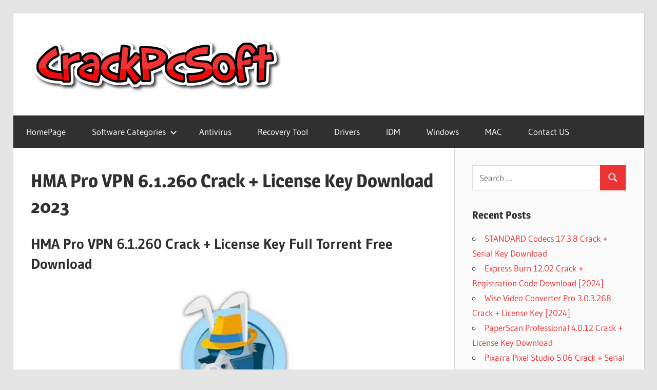

--- FILE ---
content_type: text/html
request_url: https://crackpcsoft.net/hma-pro-vpn-crack-activation-code/
body_size: 18281
content:
<!DOCTYPE html>
<html lang="en-US">
<head>
<meta charset="UTF-8">
<meta name="viewport" content="width=device-width, initial-scale=1">
<link rel="profile" href="https://gmpg.org/xfn/11">
<link rel="pingback" href="https://crackpcsoft.net/xmlrpc.php">
<meta name='robots' content='index, follow, max-image-preview:large, max-snippet:-1, max-video-preview:-1' />
<style>img:is([sizes="auto" i], [sizes^="auto," i]) { contain-intrinsic-size: 3000px 1500px }</style>
<!-- This site is optimized with the Yoast SEO plugin v26.2 - https://yoast.com/wordpress/plugins/seo/ -->
<title>HMA Pro VPN 6.1.260 Crack + License Key Download 2023</title>
<meta name="description" content="HMA Pro VPN Activation Code is a program that provides access to many websites and channels that are difficult to use." />
<link rel="canonical" href="https://crackpcsoft.net/hma-pro-vpn-crack-activation-code/" />
<meta property="og:locale" content="en_US" />
<meta property="og:type" content="article" />
<meta property="og:title" content="HMA Pro VPN 6.1.260 Crack + License Key Download 2023" />
<meta property="og:description" content="HMA Pro VPN Activation Code is a program that provides access to many websites and channels that are difficult to use." />
<meta property="og:url" content="https://crackpcsoft.net/hma-pro-vpn-crack-activation-code/" />
<meta property="og:site_name" content="Crack Pc Software Free Download" />
<meta property="article:published_time" content="2023-09-19T20:20:06+00:00" />
<meta property="article:modified_time" content="2023-09-20T06:04:04+00:00" />
<meta property="og:image" content="https://crackpcsoft.net/wp-content/uploads/2022/10/HMA-Pro-VPN-Crack.jpg" />
<meta property="og:image:width" content="225" />
<meta property="og:image:height" content="225" />
<meta property="og:image:type" content="image/jpeg" />
<meta name="author" content="abihaadmin" />
<meta name="twitter:card" content="summary_large_image" />
<meta name="twitter:label1" content="Written by" />
<meta name="twitter:data1" content="abihaadmin" />
<meta name="twitter:label2" content="Est. reading time" />
<meta name="twitter:data2" content="5 minutes" />
<script type="application/ld+json" class="yoast-schema-graph">{"@context":"https://schema.org","@graph":[{"@type":"Article","@id":"https://crackpcsoft.net/hma-pro-vpn-crack-activation-code/#article","isPartOf":{"@id":"https://crackpcsoft.net/hma-pro-vpn-crack-activation-code/"},"author":{"name":"abihaadmin","@id":"https://crackpcsoft.net/#/schema/person/5d520803b4596a91f813952058e1ddc6"},"headline":"HMA Pro VPN 6.1.260 Crack + License Key Download 2023","datePublished":"2023-09-19T20:20:06+00:00","dateModified":"2023-09-20T06:04:04+00:00","mainEntityOfPage":{"@id":"https://crackpcsoft.net/hma-pro-vpn-crack-activation-code/"},"wordCount":1095,"commentCount":0,"publisher":{"@id":"https://crackpcsoft.net/#organization"},"image":{"@id":"https://crackpcsoft.net/hma-pro-vpn-crack-activation-code/#primaryimage"},"thumbnailUrl":"https://i0.wp.com/crackpcsoft.net/wp-content/uploads/2022/10/HMA-Pro-VPN-Crack.jpg?fit=225%2C225&ssl=1","keywords":["download hma pro vpn crack","download hma pro vpn full crack","free download hma pro vpn 2.6.9 cracked","hma pro vpn 2021","hma pro vpn 5.1.259 crack","hma pro vpn activation code 2021","hma pro vpn crack","hma pro vpn cracked download","hma pro vpn download","hma pro vpn full crack pc","hma pro vpn license key 2021","hma pro vpn license key 2022","hma pro vpn review","hma vpn activation code","hma vpn activation code free","phần mềm hma pro vpn full crack","tải hma pro vpn full crack"],"articleSection":["SOFTWARE","VPN"],"inLanguage":"en-US","potentialAction":[{"@type":"CommentAction","name":"Comment","target":["https://crackpcsoft.net/hma-pro-vpn-crack-activation-code/#respond"]}]},{"@type":"WebPage","@id":"https://crackpcsoft.net/hma-pro-vpn-crack-activation-code/","url":"https://crackpcsoft.net/hma-pro-vpn-crack-activation-code/","name":"HMA Pro VPN 6.1.260 Crack + License Key Download 2023","isPartOf":{"@id":"https://crackpcsoft.net/#website"},"primaryImageOfPage":{"@id":"https://crackpcsoft.net/hma-pro-vpn-crack-activation-code/#primaryimage"},"image":{"@id":"https://crackpcsoft.net/hma-pro-vpn-crack-activation-code/#primaryimage"},"thumbnailUrl":"https://i0.wp.com/crackpcsoft.net/wp-content/uploads/2022/10/HMA-Pro-VPN-Crack.jpg?fit=225%2C225&ssl=1","datePublished":"2023-09-19T20:20:06+00:00","dateModified":"2023-09-20T06:04:04+00:00","description":"HMA Pro VPN Activation Code is a program that provides access to many websites and channels that are difficult to use.","breadcrumb":{"@id":"https://crackpcsoft.net/hma-pro-vpn-crack-activation-code/#breadcrumb"},"inLanguage":"en-US","potentialAction":[{"@type":"ReadAction","target":["https://crackpcsoft.net/hma-pro-vpn-crack-activation-code/"]}]},{"@type":"ImageObject","inLanguage":"en-US","@id":"https://crackpcsoft.net/hma-pro-vpn-crack-activation-code/#primaryimage","url":"https://i0.wp.com/crackpcsoft.net/wp-content/uploads/2022/10/HMA-Pro-VPN-Crack.jpg?fit=225%2C225&ssl=1","contentUrl":"https://i0.wp.com/crackpcsoft.net/wp-content/uploads/2022/10/HMA-Pro-VPN-Crack.jpg?fit=225%2C225&ssl=1","width":225,"height":225,"caption":"HMA Pro VPN Crack"},{"@type":"BreadcrumbList","@id":"https://crackpcsoft.net/hma-pro-vpn-crack-activation-code/#breadcrumb","itemListElement":[{"@type":"ListItem","position":1,"name":"Home","item":"https://crackpcsoft.net/"},{"@type":"ListItem","position":2,"name":"HMA Pro VPN 6.1.260 Crack + License Key Download 2023"}]},{"@type":"WebSite","@id":"https://crackpcsoft.net/#website","url":"https://crackpcsoft.net/","name":"Crack Pc Software Free Download","description":"Full Version Crack Patch Pc Software With Keygen Keys Free Download","publisher":{"@id":"https://crackpcsoft.net/#organization"},"potentialAction":[{"@type":"SearchAction","target":{"@type":"EntryPoint","urlTemplate":"https://crackpcsoft.net/?s={search_term_string}"},"query-input":{"@type":"PropertyValueSpecification","valueRequired":true,"valueName":"search_term_string"}}],"inLanguage":"en-US"},{"@type":"Organization","@id":"https://crackpcsoft.net/#organization","name":"Crack Pc Software Free Download","url":"https://crackpcsoft.net/","logo":{"@type":"ImageObject","inLanguage":"en-US","@id":"https://crackpcsoft.net/#/schema/logo/image/","url":"https://i0.wp.com/crackpcsoft.net/wp-content/uploads/2018/03/logo.png?fit=492%2C123&ssl=1","contentUrl":"https://i0.wp.com/crackpcsoft.net/wp-content/uploads/2018/03/logo.png?fit=492%2C123&ssl=1","width":492,"height":123,"caption":"Crack Pc Software Free Download"},"image":{"@id":"https://crackpcsoft.net/#/schema/logo/image/"}},{"@type":"Person","@id":"https://crackpcsoft.net/#/schema/person/5d520803b4596a91f813952058e1ddc6","name":"abihaadmin","image":{"@type":"ImageObject","inLanguage":"en-US","@id":"https://crackpcsoft.net/#/schema/person/image/","url":"https://secure.gravatar.com/avatar/5ba311ed67db5c13cc75b99fdd0e2ed8851bed602119f844315d4eba87ad2315?s=96&d=mm&r=g","contentUrl":"https://secure.gravatar.com/avatar/5ba311ed67db5c13cc75b99fdd0e2ed8851bed602119f844315d4eba87ad2315?s=96&d=mm&r=g","caption":"abihaadmin"}}]}</script>
<!-- / Yoast SEO plugin. -->
<link rel='dns-prefetch' href='//static.addtoany.com' />
<link rel='dns-prefetch' href='//secure.gravatar.com' />
<link rel='dns-prefetch' href='//stats.wp.com' />
<link rel='dns-prefetch' href='//v0.wordpress.com' />
<link rel='dns-prefetch' href='//widgets.wp.com' />
<link rel='dns-prefetch' href='//s0.wp.com' />
<link rel='dns-prefetch' href='//0.gravatar.com' />
<link rel='dns-prefetch' href='//1.gravatar.com' />
<link rel='dns-prefetch' href='//2.gravatar.com' />
<link rel='preconnect' href='//i0.wp.com' />
<link rel='preconnect' href='//c0.wp.com' />
<link rel="alternate" type="application/rss+xml" title="Crack Pc Software Free Download &raquo; Feed" href="https://crackpcsoft.net/feed/" />
<link rel="alternate" type="application/rss+xml" title="Crack Pc Software Free Download &raquo; Comments Feed" href="https://crackpcsoft.net/comments/feed/" />
<link rel="alternate" type="application/rss+xml" title="Crack Pc Software Free Download &raquo; HMA Pro VPN 6.1.260 Crack + License Key Download 2023 Comments Feed" href="https://crackpcsoft.net/hma-pro-vpn-crack-activation-code/feed/" />
<style type="text/css" media="all">
.wpautoterms-footer{background-color:#ffffff;text-align:center;}
.wpautoterms-footer a{color:#000000;font-family:Arial, sans-serif;font-size:14px;}
.wpautoterms-footer .separator{color:#cccccc;font-family:Arial, sans-serif;font-size:14px;}</style>
<link rel='stylesheet' id='jetpack_related-posts-css' href='https://c0.wp.com/p/jetpack/15.1.1/modules/related-posts/related-posts.css' type='text/css' media='all' />
<!-- <link rel='stylesheet' id='wellington-theme-fonts-css' href='https://crackpcsoft.net/wp-content/fonts/2dfe9da473e372f05b5d1c966741b839.css?ver=20201110' type='text/css' media='all' /> -->
<link rel="stylesheet" type="text/css" href="//crackpcsoft.net/wp-content/cache/wpfc-minified/dhc7vft4/fc4uo.css" media="all"/>
<link rel='stylesheet' id='wp-block-library-css' href='https://c0.wp.com/c/6.8.3/wp-includes/css/dist/block-library/style.min.css' type='text/css' media='all' />
<style id='classic-theme-styles-inline-css' type='text/css'>
/*! This file is auto-generated */
.wp-block-button__link{color:#fff;background-color:#32373c;border-radius:9999px;box-shadow:none;text-decoration:none;padding:calc(.667em + 2px) calc(1.333em + 2px);font-size:1.125em}.wp-block-file__button{background:#32373c;color:#fff;text-decoration:none}
</style>
<link rel='stylesheet' id='mediaelement-css' href='https://c0.wp.com/c/6.8.3/wp-includes/js/mediaelement/mediaelementplayer-legacy.min.css' type='text/css' media='all' />
<link rel='stylesheet' id='wp-mediaelement-css' href='https://c0.wp.com/c/6.8.3/wp-includes/js/mediaelement/wp-mediaelement.min.css' type='text/css' media='all' />
<style id='jetpack-sharing-buttons-style-inline-css' type='text/css'>
.jetpack-sharing-buttons__services-list{display:flex;flex-direction:row;flex-wrap:wrap;gap:0;list-style-type:none;margin:5px;padding:0}.jetpack-sharing-buttons__services-list.has-small-icon-size{font-size:12px}.jetpack-sharing-buttons__services-list.has-normal-icon-size{font-size:16px}.jetpack-sharing-buttons__services-list.has-large-icon-size{font-size:24px}.jetpack-sharing-buttons__services-list.has-huge-icon-size{font-size:36px}@media print{.jetpack-sharing-buttons__services-list{display:none!important}}.editor-styles-wrapper .wp-block-jetpack-sharing-buttons{gap:0;padding-inline-start:0}ul.jetpack-sharing-buttons__services-list.has-background{padding:1.25em 2.375em}
</style>
<style id='global-styles-inline-css' type='text/css'>
:root{--wp--preset--aspect-ratio--square: 1;--wp--preset--aspect-ratio--4-3: 4/3;--wp--preset--aspect-ratio--3-4: 3/4;--wp--preset--aspect-ratio--3-2: 3/2;--wp--preset--aspect-ratio--2-3: 2/3;--wp--preset--aspect-ratio--16-9: 16/9;--wp--preset--aspect-ratio--9-16: 9/16;--wp--preset--color--black: #000000;--wp--preset--color--cyan-bluish-gray: #abb8c3;--wp--preset--color--white: #ffffff;--wp--preset--color--pale-pink: #f78da7;--wp--preset--color--vivid-red: #cf2e2e;--wp--preset--color--luminous-vivid-orange: #ff6900;--wp--preset--color--luminous-vivid-amber: #fcb900;--wp--preset--color--light-green-cyan: #7bdcb5;--wp--preset--color--vivid-green-cyan: #00d084;--wp--preset--color--pale-cyan-blue: #8ed1fc;--wp--preset--color--vivid-cyan-blue: #0693e3;--wp--preset--color--vivid-purple: #9b51e0;--wp--preset--color--primary: #ee3333;--wp--preset--color--secondary: #d51a1a;--wp--preset--color--tertiary: #bb0000;--wp--preset--color--accent: #3333ee;--wp--preset--color--highlight: #eeee33;--wp--preset--color--light-gray: #fafafa;--wp--preset--color--gray: #999999;--wp--preset--color--dark-gray: #303030;--wp--preset--gradient--vivid-cyan-blue-to-vivid-purple: linear-gradient(135deg,rgba(6,147,227,1) 0%,rgb(155,81,224) 100%);--wp--preset--gradient--light-green-cyan-to-vivid-green-cyan: linear-gradient(135deg,rgb(122,220,180) 0%,rgb(0,208,130) 100%);--wp--preset--gradient--luminous-vivid-amber-to-luminous-vivid-orange: linear-gradient(135deg,rgba(252,185,0,1) 0%,rgba(255,105,0,1) 100%);--wp--preset--gradient--luminous-vivid-orange-to-vivid-red: linear-gradient(135deg,rgba(255,105,0,1) 0%,rgb(207,46,46) 100%);--wp--preset--gradient--very-light-gray-to-cyan-bluish-gray: linear-gradient(135deg,rgb(238,238,238) 0%,rgb(169,184,195) 100%);--wp--preset--gradient--cool-to-warm-spectrum: linear-gradient(135deg,rgb(74,234,220) 0%,rgb(151,120,209) 20%,rgb(207,42,186) 40%,rgb(238,44,130) 60%,rgb(251,105,98) 80%,rgb(254,248,76) 100%);--wp--preset--gradient--blush-light-purple: linear-gradient(135deg,rgb(255,206,236) 0%,rgb(152,150,240) 100%);--wp--preset--gradient--blush-bordeaux: linear-gradient(135deg,rgb(254,205,165) 0%,rgb(254,45,45) 50%,rgb(107,0,62) 100%);--wp--preset--gradient--luminous-dusk: linear-gradient(135deg,rgb(255,203,112) 0%,rgb(199,81,192) 50%,rgb(65,88,208) 100%);--wp--preset--gradient--pale-ocean: linear-gradient(135deg,rgb(255,245,203) 0%,rgb(182,227,212) 50%,rgb(51,167,181) 100%);--wp--preset--gradient--electric-grass: linear-gradient(135deg,rgb(202,248,128) 0%,rgb(113,206,126) 100%);--wp--preset--gradient--midnight: linear-gradient(135deg,rgb(2,3,129) 0%,rgb(40,116,252) 100%);--wp--preset--font-size--small: 13px;--wp--preset--font-size--medium: 20px;--wp--preset--font-size--large: 36px;--wp--preset--font-size--x-large: 42px;--wp--preset--spacing--20: 0.44rem;--wp--preset--spacing--30: 0.67rem;--wp--preset--spacing--40: 1rem;--wp--preset--spacing--50: 1.5rem;--wp--preset--spacing--60: 2.25rem;--wp--preset--spacing--70: 3.38rem;--wp--preset--spacing--80: 5.06rem;--wp--preset--shadow--natural: 6px 6px 9px rgba(0, 0, 0, 0.2);--wp--preset--shadow--deep: 12px 12px 50px rgba(0, 0, 0, 0.4);--wp--preset--shadow--sharp: 6px 6px 0px rgba(0, 0, 0, 0.2);--wp--preset--shadow--outlined: 6px 6px 0px -3px rgba(255, 255, 255, 1), 6px 6px rgba(0, 0, 0, 1);--wp--preset--shadow--crisp: 6px 6px 0px rgba(0, 0, 0, 1);}:where(.is-layout-flex){gap: 0.5em;}:where(.is-layout-grid){gap: 0.5em;}body .is-layout-flex{display: flex;}.is-layout-flex{flex-wrap: wrap;align-items: center;}.is-layout-flex > :is(*, div){margin: 0;}body .is-layout-grid{display: grid;}.is-layout-grid > :is(*, div){margin: 0;}:where(.wp-block-columns.is-layout-flex){gap: 2em;}:where(.wp-block-columns.is-layout-grid){gap: 2em;}:where(.wp-block-post-template.is-layout-flex){gap: 1.25em;}:where(.wp-block-post-template.is-layout-grid){gap: 1.25em;}.has-black-color{color: var(--wp--preset--color--black) !important;}.has-cyan-bluish-gray-color{color: var(--wp--preset--color--cyan-bluish-gray) !important;}.has-white-color{color: var(--wp--preset--color--white) !important;}.has-pale-pink-color{color: var(--wp--preset--color--pale-pink) !important;}.has-vivid-red-color{color: var(--wp--preset--color--vivid-red) !important;}.has-luminous-vivid-orange-color{color: var(--wp--preset--color--luminous-vivid-orange) !important;}.has-luminous-vivid-amber-color{color: var(--wp--preset--color--luminous-vivid-amber) !important;}.has-light-green-cyan-color{color: var(--wp--preset--color--light-green-cyan) !important;}.has-vivid-green-cyan-color{color: var(--wp--preset--color--vivid-green-cyan) !important;}.has-pale-cyan-blue-color{color: var(--wp--preset--color--pale-cyan-blue) !important;}.has-vivid-cyan-blue-color{color: var(--wp--preset--color--vivid-cyan-blue) !important;}.has-vivid-purple-color{color: var(--wp--preset--color--vivid-purple) !important;}.has-black-background-color{background-color: var(--wp--preset--color--black) !important;}.has-cyan-bluish-gray-background-color{background-color: var(--wp--preset--color--cyan-bluish-gray) !important;}.has-white-background-color{background-color: var(--wp--preset--color--white) !important;}.has-pale-pink-background-color{background-color: var(--wp--preset--color--pale-pink) !important;}.has-vivid-red-background-color{background-color: var(--wp--preset--color--vivid-red) !important;}.has-luminous-vivid-orange-background-color{background-color: var(--wp--preset--color--luminous-vivid-orange) !important;}.has-luminous-vivid-amber-background-color{background-color: var(--wp--preset--color--luminous-vivid-amber) !important;}.has-light-green-cyan-background-color{background-color: var(--wp--preset--color--light-green-cyan) !important;}.has-vivid-green-cyan-background-color{background-color: var(--wp--preset--color--vivid-green-cyan) !important;}.has-pale-cyan-blue-background-color{background-color: var(--wp--preset--color--pale-cyan-blue) !important;}.has-vivid-cyan-blue-background-color{background-color: var(--wp--preset--color--vivid-cyan-blue) !important;}.has-vivid-purple-background-color{background-color: var(--wp--preset--color--vivid-purple) !important;}.has-black-border-color{border-color: var(--wp--preset--color--black) !important;}.has-cyan-bluish-gray-border-color{border-color: var(--wp--preset--color--cyan-bluish-gray) !important;}.has-white-border-color{border-color: var(--wp--preset--color--white) !important;}.has-pale-pink-border-color{border-color: var(--wp--preset--color--pale-pink) !important;}.has-vivid-red-border-color{border-color: var(--wp--preset--color--vivid-red) !important;}.has-luminous-vivid-orange-border-color{border-color: var(--wp--preset--color--luminous-vivid-orange) !important;}.has-luminous-vivid-amber-border-color{border-color: var(--wp--preset--color--luminous-vivid-amber) !important;}.has-light-green-cyan-border-color{border-color: var(--wp--preset--color--light-green-cyan) !important;}.has-vivid-green-cyan-border-color{border-color: var(--wp--preset--color--vivid-green-cyan) !important;}.has-pale-cyan-blue-border-color{border-color: var(--wp--preset--color--pale-cyan-blue) !important;}.has-vivid-cyan-blue-border-color{border-color: var(--wp--preset--color--vivid-cyan-blue) !important;}.has-vivid-purple-border-color{border-color: var(--wp--preset--color--vivid-purple) !important;}.has-vivid-cyan-blue-to-vivid-purple-gradient-background{background: var(--wp--preset--gradient--vivid-cyan-blue-to-vivid-purple) !important;}.has-light-green-cyan-to-vivid-green-cyan-gradient-background{background: var(--wp--preset--gradient--light-green-cyan-to-vivid-green-cyan) !important;}.has-luminous-vivid-amber-to-luminous-vivid-orange-gradient-background{background: var(--wp--preset--gradient--luminous-vivid-amber-to-luminous-vivid-orange) !important;}.has-luminous-vivid-orange-to-vivid-red-gradient-background{background: var(--wp--preset--gradient--luminous-vivid-orange-to-vivid-red) !important;}.has-very-light-gray-to-cyan-bluish-gray-gradient-background{background: var(--wp--preset--gradient--very-light-gray-to-cyan-bluish-gray) !important;}.has-cool-to-warm-spectrum-gradient-background{background: var(--wp--preset--gradient--cool-to-warm-spectrum) !important;}.has-blush-light-purple-gradient-background{background: var(--wp--preset--gradient--blush-light-purple) !important;}.has-blush-bordeaux-gradient-background{background: var(--wp--preset--gradient--blush-bordeaux) !important;}.has-luminous-dusk-gradient-background{background: var(--wp--preset--gradient--luminous-dusk) !important;}.has-pale-ocean-gradient-background{background: var(--wp--preset--gradient--pale-ocean) !important;}.has-electric-grass-gradient-background{background: var(--wp--preset--gradient--electric-grass) !important;}.has-midnight-gradient-background{background: var(--wp--preset--gradient--midnight) !important;}.has-small-font-size{font-size: var(--wp--preset--font-size--small) !important;}.has-medium-font-size{font-size: var(--wp--preset--font-size--medium) !important;}.has-large-font-size{font-size: var(--wp--preset--font-size--large) !important;}.has-x-large-font-size{font-size: var(--wp--preset--font-size--x-large) !important;}
:where(.wp-block-post-template.is-layout-flex){gap: 1.25em;}:where(.wp-block-post-template.is-layout-grid){gap: 1.25em;}
:where(.wp-block-columns.is-layout-flex){gap: 2em;}:where(.wp-block-columns.is-layout-grid){gap: 2em;}
:root :where(.wp-block-pullquote){font-size: 1.5em;line-height: 1.6;}
</style>
<!-- <link rel='stylesheet' id='wpautoterms_css-css' href='https://crackpcsoft.net/wp-content/plugins/auto-terms-of-service-and-privacy-policy/css/wpautoterms.css?ver=6.8.3' type='text/css' media='all' /> -->
<!-- <link rel='stylesheet' id='contact-form-7-css' href='https://crackpcsoft.net/wp-content/plugins/contact-form-7/includes/css/styles.css?ver=6.1.2' type='text/css' media='all' /> -->
<!-- <link rel='stylesheet' id='wellington-stylesheet-css' href='https://crackpcsoft.net/wp-content/themes/wellington/style.css?ver=2.2.0' type='text/css' media='all' /> -->
<link rel="stylesheet" type="text/css" href="//crackpcsoft.net/wp-content/cache/wpfc-minified/quubokx2/fc4uo.css" media="all"/>
<style id='wellington-stylesheet-inline-css' type='text/css'>
.site-title, .site-description, .type-post .entry-footer .entry-tags { position: absolute; clip: rect(1px, 1px, 1px, 1px); width: 1px; height: 1px; overflow: hidden; }
</style>
<!-- <link rel='stylesheet' id='wellington-safari-flexbox-fixes-css' href='https://crackpcsoft.net/wp-content/themes/wellington/assets/css/safari-flexbox-fixes.css?ver=20200420' type='text/css' media='all' /> -->
<link rel="stylesheet" type="text/css" href="//crackpcsoft.net/wp-content/cache/wpfc-minified/11o4sjkt/fc4uo.css" media="all"/>
<link rel='stylesheet' id='jetpack_likes-css' href='https://c0.wp.com/p/jetpack/15.1.1/modules/likes/style.css' type='text/css' media='all' />
<!-- <link rel='stylesheet' id='addtoany-css' href='https://crackpcsoft.net/wp-content/plugins/add-to-any/addtoany.min.css?ver=1.16' type='text/css' media='all' /> -->
<link rel="stylesheet" type="text/css" href="//crackpcsoft.net/wp-content/cache/wpfc-minified/mknun0od/fc4uo.css" media="all"/>
<link rel='stylesheet' id='sharedaddy-css' href='https://c0.wp.com/p/jetpack/15.1.1/modules/sharedaddy/sharing.css' type='text/css' media='all' />
<link rel='stylesheet' id='social-logos-css' href='https://c0.wp.com/p/jetpack/15.1.1/_inc/social-logos/social-logos.min.css' type='text/css' media='all' />
<script type="text/javascript" id="jetpack_related-posts-js-extra">
/* <![CDATA[ */
var related_posts_js_options = {"post_heading":"h4"};
/* ]]> */
</script>
<script type="text/javascript" src="https://c0.wp.com/p/jetpack/15.1.1/_inc/build/related-posts/related-posts.min.js" id="jetpack_related-posts-js"></script>
<script type="text/javascript" src="https://c0.wp.com/c/6.8.3/wp-includes/js/jquery/jquery.min.js" id="jquery-core-js"></script>
<script type="text/javascript" src="https://c0.wp.com/c/6.8.3/wp-includes/js/jquery/jquery-migrate.min.js" id="jquery-migrate-js"></script>
<script type="text/javascript" src="https://c0.wp.com/c/6.8.3/wp-includes/js/dist/dom-ready.min.js" id="wp-dom-ready-js"></script>
<script src='//crackpcsoft.net/wp-content/cache/wpfc-minified/79vxf1qs/fc4up.js' type="text/javascript"></script>
<!-- <script type="text/javascript" src="https://crackpcsoft.net/wp-content/plugins/auto-terms-of-service-and-privacy-policy/js/base.js?ver=3.0.4" id="wpautoterms_base-js"></script> -->
<script type="text/javascript" id="addtoany-core-js-before">
/* <![CDATA[ */
window.a2a_config=window.a2a_config||{};a2a_config.callbacks=[];a2a_config.overlays=[];a2a_config.templates={};
/* ]]> */
</script>
<script type="text/javascript" defer src="https://static.addtoany.com/menu/page.js" id="addtoany-core-js"></script>
<script src='//crackpcsoft.net/wp-content/cache/wpfc-minified/dr8wpuen/fc4up.js' type="text/javascript"></script>
<!-- <script type="text/javascript" defer src="https://crackpcsoft.net/wp-content/plugins/add-to-any/addtoany.min.js?ver=1.1" id="addtoany-jquery-js"></script> -->
<!--[if lt IE 9]>
<script type="text/javascript" src="https://crackpcsoft.net/wp-content/themes/wellington/assets/js/html5shiv.min.js?ver=3.7.3" id="html5shiv-js"></script>
<![endif]-->
<script src='//crackpcsoft.net/wp-content/cache/wpfc-minified/qle4z4hb/fc4up.js' type="text/javascript"></script>
<!-- <script type="text/javascript" src="https://crackpcsoft.net/wp-content/themes/wellington/assets/js/svgxuse.min.js?ver=1.2.6" id="svgxuse-js"></script> -->
<link rel="https://api.w.org/" href="https://crackpcsoft.net/wp-json/" /><link rel="alternate" title="JSON" type="application/json" href="https://crackpcsoft.net/wp-json/wp/v2/posts/3625" /><link rel="EditURI" type="application/rsd+xml" title="RSD" href="https://crackpcsoft.net/xmlrpc.php?rsd" />
<meta name="generator" content="WordPress 6.8.3" />
<link rel='shortlink' href='https://wp.me/p9IdKU-Wt' />
<link rel="alternate" title="oEmbed (JSON)" type="application/json+oembed" href="https://crackpcsoft.net/wp-json/oembed/1.0/embed?url=https%3A%2F%2Fcrackpcsoft.net%2Fhma-pro-vpn-crack-activation-code%2F" />
<link rel="alternate" title="oEmbed (XML)" type="text/xml+oembed" href="https://crackpcsoft.net/wp-json/oembed/1.0/embed?url=https%3A%2F%2Fcrackpcsoft.net%2Fhma-pro-vpn-crack-activation-code%2F&#038;format=xml" />
<script type="text/javascript">var ajaxurl = "https://crackpcsoft.net/wp-admin/admin-ajax.php";</script>	<style>img#wpstats{display:none}</style>
</head>
<body class="wp-singular post-template-default single single-post postid-3625 single-format-standard wp-custom-logo wp-embed-responsive wp-theme-wellington post-layout-one-column date-hidden author-hidden">
<div id="header-top" class="header-bar-wrap"></div>
<div id="page" class="hfeed site">
<a class="skip-link screen-reader-text" href="#content">Skip to content</a>
<header id="masthead" class="site-header clearfix" role="banner">
<div class="header-main container clearfix">
<div id="logo" class="site-branding clearfix">
<a href="https://crackpcsoft.net/" class="custom-logo-link" rel="home"><img width="492" height="123" src="https://i0.wp.com/crackpcsoft.net/wp-content/uploads/2018/03/logo.png?fit=492%2C123&amp;ssl=1" class="custom-logo" alt="logo" decoding="async" fetchpriority="high" srcset="https://i0.wp.com/crackpcsoft.net/wp-content/uploads/2018/03/logo.png?w=492&amp;ssl=1 492w, https://i0.wp.com/crackpcsoft.net/wp-content/uploads/2018/03/logo.png?resize=300%2C75&amp;ssl=1 300w" sizes="(max-width: 492px) 100vw, 492px" data-attachment-id="35" data-permalink="https://crackpcsoft.net/logo/" data-orig-file="https://i0.wp.com/crackpcsoft.net/wp-content/uploads/2018/03/logo.png?fit=492%2C123&amp;ssl=1" data-orig-size="492,123" data-comments-opened="1" data-image-meta="{&quot;aperture&quot;:&quot;0&quot;,&quot;credit&quot;:&quot;&quot;,&quot;camera&quot;:&quot;&quot;,&quot;caption&quot;:&quot;&quot;,&quot;created_timestamp&quot;:&quot;0&quot;,&quot;copyright&quot;:&quot;&quot;,&quot;focal_length&quot;:&quot;0&quot;,&quot;iso&quot;:&quot;0&quot;,&quot;shutter_speed&quot;:&quot;0&quot;,&quot;title&quot;:&quot;&quot;,&quot;orientation&quot;:&quot;0&quot;}" data-image-title="logo" data-image-description="" data-image-caption="" data-medium-file="https://i0.wp.com/crackpcsoft.net/wp-content/uploads/2018/03/logo.png?fit=300%2C75&amp;ssl=1" data-large-file="https://i0.wp.com/crackpcsoft.net/wp-content/uploads/2018/03/logo.png?fit=492%2C123&amp;ssl=1" /></a>					
<p class="site-title"><a href="https://crackpcsoft.net/" rel="home">Crack Pc Software Free Download</a></p>
<p class="site-description">Full Version Crack Patch Pc Software With Keygen Keys Free Download</p>
</div><!-- .site-branding -->
<div class="header-widgets clearfix">
</div><!-- .header-widgets -->
</div><!-- .header-main -->
<div id="main-navigation-wrap" class="primary-navigation-wrap">
<button class="primary-menu-toggle menu-toggle" aria-controls="primary-menu" aria-expanded="false" >
<svg class="icon icon-menu" aria-hidden="true" role="img"> <use xlink:href="https://crackpcsoft.net/wp-content/themes/wellington/assets/icons/genericons-neue.svg#menu"></use> </svg><svg class="icon icon-close" aria-hidden="true" role="img"> <use xlink:href="https://crackpcsoft.net/wp-content/themes/wellington/assets/icons/genericons-neue.svg#close"></use> </svg>			<span class="menu-toggle-text">Navigation</span>
</button>
<div class="primary-navigation">
<nav id="site-navigation" class="main-navigation" role="navigation"  aria-label="Primary Menu">
<ul id="primary-menu" class="menu"><li id="menu-item-12" class="menu-item menu-item-type-custom menu-item-object-custom menu-item-home menu-item-12"><a href="https://crackpcsoft.net/">HomePage</a></li>
<li id="menu-item-13" class="menu-item menu-item-type-custom menu-item-object-custom menu-item-has-children menu-item-13"><a>Software Categories<svg class="icon icon-expand" aria-hidden="true" role="img"> <use xlink:href="https://crackpcsoft.net/wp-content/themes/wellington/assets/icons/genericons-neue.svg#expand"></use> </svg></a>
<ul class="sub-menu">
<li id="menu-item-14" class="menu-item menu-item-type-taxonomy menu-item-object-category menu-item-14"><a href="https://crackpcsoft.net/category/activator/">Activator</a></li>
<li id="menu-item-16" class="menu-item menu-item-type-taxonomy menu-item-object-category menu-item-16"><a href="https://crackpcsoft.net/category/converter/">Converter</a></li>
<li id="menu-item-18" class="menu-item menu-item-type-taxonomy menu-item-object-category menu-item-18"><a href="https://crackpcsoft.net/category/editor/">Editor</a></li>
<li id="menu-item-19" class="menu-item menu-item-type-taxonomy menu-item-object-category menu-item-19"><a href="https://crackpcsoft.net/category/graphics/">Graphics</a></li>
<li id="menu-item-20" class="menu-item menu-item-type-taxonomy menu-item-object-category menu-item-20"><a href="https://crackpcsoft.net/category/hacking-tool/">Hacking Tool</a></li>
<li id="menu-item-23" class="menu-item menu-item-type-taxonomy menu-item-object-category menu-item-23"><a href="https://crackpcsoft.net/category/multimedia/">Multimedia</a></li>
<li id="menu-item-24" class="menu-item menu-item-type-taxonomy menu-item-object-category menu-item-24"><a href="https://crackpcsoft.net/category/pc-optimization/">Pc Optimization</a></li>
<li id="menu-item-25" class="menu-item menu-item-type-taxonomy menu-item-object-category menu-item-25"><a href="https://crackpcsoft.net/category/recorder/">Recorder</a></li>
<li id="menu-item-27" class="menu-item menu-item-type-taxonomy menu-item-object-category menu-item-27"><a href="https://crackpcsoft.net/category/security/">Security</a></li>
</ul>
</li>
<li id="menu-item-15" class="menu-item menu-item-type-taxonomy menu-item-object-category menu-item-15"><a href="https://crackpcsoft.net/category/antivirus/">Antivirus</a></li>
<li id="menu-item-26" class="menu-item menu-item-type-taxonomy menu-item-object-category menu-item-26"><a href="https://crackpcsoft.net/category/recovery-tool/">Recovery Tool</a></li>
<li id="menu-item-17" class="menu-item menu-item-type-taxonomy menu-item-object-category menu-item-17"><a href="https://crackpcsoft.net/category/drivers/">Drivers</a></li>
<li id="menu-item-21" class="menu-item menu-item-type-taxonomy menu-item-object-category menu-item-21"><a href="https://crackpcsoft.net/category/idm/">IDM</a></li>
<li id="menu-item-28" class="menu-item menu-item-type-taxonomy menu-item-object-category menu-item-28"><a href="https://crackpcsoft.net/category/windows/">Windows</a></li>
<li id="menu-item-22" class="menu-item menu-item-type-taxonomy menu-item-object-category menu-item-22"><a href="https://crackpcsoft.net/category/mac/">MAC</a></li>
<li id="menu-item-30" class="menu-item menu-item-type-post_type menu-item-object-page menu-item-30"><a href="https://crackpcsoft.net/contact-us/">Contact US</a></li>
</ul>			</nav><!-- #site-navigation -->
</div><!-- .primary-navigation -->
</div>
</header><!-- #masthead -->
<div id="content" class="site-content container clearfix">
<section id="primary" class="content-single content-area">
<main id="main" class="site-main" role="main">
<article id="post-3625" class="post-3625 post type-post status-publish format-standard has-post-thumbnail hentry category-software category-vpn tag-download-hma-pro-vpn-crack tag-download-hma-pro-vpn-full-crack tag-free-download-hma-pro-vpn-2-6-9-cracked tag-hma-pro-vpn-2021 tag-hma-pro-vpn-5-1-259-crack tag-hma-pro-vpn-activation-code-2021 tag-hma-pro-vpn-crack tag-hma-pro-vpn-cracked-download tag-hma-pro-vpn-download tag-hma-pro-vpn-full-crack-pc tag-hma-pro-vpn-license-key-2021 tag-hma-pro-vpn-license-key-2022 tag-hma-pro-vpn-review tag-hma-vpn-activation-code tag-hma-vpn-activation-code-free tag-phan-mem-hma-pro-vpn-full-crack tag-tai-hma-pro-vpn-full-crack">
<header class="entry-header">
<div class="entry-meta"><span class="meta-date"><a href="https://crackpcsoft.net/hma-pro-vpn-crack-activation-code/" title="1:20 am" rel="bookmark"><time class="entry-date published updated" datetime="2023-09-20T01:20:06+05:00">September 20, 2023</time></a></span><span class="meta-author"> <span class="author vcard"><a class="url fn n" href="https://crackpcsoft.net/author/abihaadmin/" title="View all posts by abihaadmin" rel="author">abihaadmin</a></span></span></div>
<h1 class="entry-title">HMA Pro VPN 6.1.260 Crack + License Key Download 2023</h1>
</header><!-- .entry-header -->
<div class="entry-content clearfix">
<h2>HMA Pro VPN 6.1.260 Crack + License Key Full Torrent Free Download</h2>
<p style="text-align: center;"><img data-recalc-dims="1" decoding="async" data-attachment-id="3626" data-permalink="https://crackpcsoft.net/hma-pro-vpn-crack-activation-code/hma-pro-vpn-crack/" data-orig-file="https://i0.wp.com/crackpcsoft.net/wp-content/uploads/2022/10/HMA-Pro-VPN-Crack.jpg?fit=225%2C225&amp;ssl=1" data-orig-size="225,225" data-comments-opened="1" data-image-meta="{&quot;aperture&quot;:&quot;0&quot;,&quot;credit&quot;:&quot;&quot;,&quot;camera&quot;:&quot;&quot;,&quot;caption&quot;:&quot;&quot;,&quot;created_timestamp&quot;:&quot;0&quot;,&quot;copyright&quot;:&quot;&quot;,&quot;focal_length&quot;:&quot;0&quot;,&quot;iso&quot;:&quot;0&quot;,&quot;shutter_speed&quot;:&quot;0&quot;,&quot;title&quot;:&quot;&quot;,&quot;orientation&quot;:&quot;0&quot;}" data-image-title="HMA Pro VPN Crack" data-image-description="&lt;p&gt;HMA Pro VPN Crack&lt;/p&gt;
" data-image-caption="" data-medium-file="https://i0.wp.com/crackpcsoft.net/wp-content/uploads/2022/10/HMA-Pro-VPN-Crack.jpg?fit=225%2C225&amp;ssl=1" data-large-file="https://i0.wp.com/crackpcsoft.net/wp-content/uploads/2022/10/HMA-Pro-VPN-Crack.jpg?fit=225%2C225&amp;ssl=1" class="aligncenter wp-image-3626" src="https://i0.wp.com/crackpcsoft.net/wp-content/uploads/2022/10/HMA-Pro-VPN-Crack.jpg?resize=250%2C250&#038;ssl=1" alt="HMA Pro VPN Crack" width="250" height="250" srcset="https://i0.wp.com/crackpcsoft.net/wp-content/uploads/2022/10/HMA-Pro-VPN-Crack.jpg?w=225&amp;ssl=1 225w, https://i0.wp.com/crackpcsoft.net/wp-content/uploads/2022/10/HMA-Pro-VPN-Crack.jpg?resize=150%2C150&amp;ssl=1 150w" sizes="(max-width: 250px) 100vw, 250px" /></p>
<p><a href="https://crackpcsoft.net/hma-pro-vpn-crack-activation-code/"><strong>HMA Pro VPN Crack Activation Code</strong></a> is one of the best VPNs. The software is easy to use and convenient. It has many advanced features. A new VPN can be used because it is cheaper than a new VPN. Setup is quick and easy, and you can work for hours. The trial is free if you pay the initial fee. If you cancel within the first 30 times, your money will be refunded. HMA Pro VPN costs $11.52 per month or $6.55 per month for a one-year subscription.</p>
<p>Includes quick start IP addresses manually or with a single program of over 15,000 IP addresses. They offer a good service, but if you have chosen a VPN for privacy, you may be worried about keeping your data and backup information safe. HMA Pro VPN Crack Activation Code offers three connection modes: Fast mode connects you to the fastest and closest VPN host, and The site type allows you to choose which sites to merge. Freedom mode allows you to connect to websites without restricting access to text.</p>
<p>The software is available in French, Italian, German, Spanish, and Turkish. Hosts jump nodes in over 190 countries and 350 regions, allowing you to bypass specific location restrictions. It uses 128-bit Blowfish encryption and Open VPN to provide a private and secure public connection. It does not monitor or store customer data submitted to its systems and does not sell that data to advertisers.</p>
<p>This gives these data anonymity and privacy, so they are popular for allowing people to do whatever they want on the Internet. One of their offerings is HMA VPN, but it should not be used for malicious purposes. Many tribes use their own services to obtain permits in remote areas of the United States. The main problem is that people have VPN services that they have to pay for.</p>
<p>HMA VPN takes advantage of allowing users to have full service on two devices simultaneously and use them simultaneously. The first and most important need for VPN users around the world is security and privacy; This feature is the first thing they see when they think of a service provider. There is a popular feature that allows users to generate a random IP. This gives you the option to set a time after which the IP is matured.</p>
<p>The HMA VPN service locks the connection made online, so it is not possible to intercept the data once it has been transmitted for a certain period of time. Services are provided by major corporations, government agencies, and even the military around the world. HMA Pro VPN is a fast VPN with security and privacy. It allows you to watch movies listen to audio access products with software encryption and read for free.</p>
<p>It is also a VPN and does not ask for an IP address, so without any problem, users can use HMA Pro VPN Crack. HMA Pro VPN Cracked Key is available in 190 countries around the world. It also gives users the ability to choose which website suits their needs. When internet traffic is high, it also provides a free connection. Even the internet connection is encrypted for security reasons to provide maximum security. It is widely available as it offers different languages ​​in the editing field.</p>
<h3>Features &amp; Highlights:</h3>
<ul>
<li>HMA Pro VPN Crack allows us to provide access to restricted content.</li>
<li>This application does not require an IP address for security reasons</li>
<li>It can provide connections in 190 different countries.</li>
<li>In addition, the process is safe and fast.</li>
<li>It also offers different languages ​​according to the user&#8217;s choice.</li>
<li>He can greet the blockers.</li>
<li>HMA Crack protects with one click.</li>
<li>Available on iOS, Android, and Windows.</li>
<li>It does not slow down the operating system at all.</li>
<li>Moreover, it works 24/7 and offers many benefits.</li>
<li>It is simple and accepts an internet connection.</li>
<li>Its location depends on the user&#8217;s choice.</li>
<li>It connects your device to the fastest server in the world that can play 4K videos one hundred and eight times faster. No other VPN tool claims to provide a free internet connection than this one. You can install it on computers and smart devices.</li>
<li>So you can be sure that this app will not filter your data. Filters, geo-restrictions, content blocking, and other restrictions that prevent you from accessing programs, videos, music, etc. are very important.</li>
<li>You can overcome all limitations and obstacles that may prevent you from connecting.</li>
<li>But HMA Pro VPN License Key Free is a reliable and trustworthy software that allows users all over the world to get a stable connection speed.</li>
<li>In some cases, we need to quickly encrypt to protect our information. This is why our website&#8217;s proxy functionality does this. With this feature, you can view one chart at a time.</li>
<li>It doesn&#8217;t matter what type of testing tool you use. You may not use the device with your service.</li>
</ul>
<h3>What&#8217;s New?</h3>
<ul>
<li>HMA Pro VPN Crack works fast and does not want to give out any personal information about the IP address.</li>
<li>It is safer and more secure.</li>
<li>It is connected to 190 different countries.</li>
<li>And with one click, protect all data.</li>
<li>HMA Pro VPN Crack takes measures to provide access to blocked properties.</li>
<li>Easy to use and small package for all devices.</li>
<li>It also provides links to different websites in different languages ​​depending on the user.</li>
<li>Performance is faster and better.</li>
<li>Users can easily enjoy any content they want to eat, listen or watch.</li>
</ul>
<h4>HMA Pro VPN License Key:</h4>
<p style="text-align: center;">Z123C-45VV6-7N888-8K9J8-H7G6F</p>
<p style="text-align: center;">G65D-446V77-C5X36-C4V75-5D47H</p>
<p style="text-align: center;">7G6F4-6V57B-8HG76-F5876-BV567</p>
<p style="text-align: center;">87N7B-68V67-C4VBN-786V7-C547V</p>
<p style="text-align: center;"><img data-recalc-dims="1" decoding="async" data-attachment-id="3627" data-permalink="https://crackpcsoft.net/hma-pro-vpn-crack-activation-code/hma-pro-vpn-activation-code/" data-orig-file="https://i0.wp.com/crackpcsoft.net/wp-content/uploads/2022/10/HMA-Pro-VPN-Activation-Code.png?fit=678%2C439&amp;ssl=1" data-orig-size="678,439" data-comments-opened="1" data-image-meta="{&quot;aperture&quot;:&quot;0&quot;,&quot;credit&quot;:&quot;&quot;,&quot;camera&quot;:&quot;&quot;,&quot;caption&quot;:&quot;&quot;,&quot;created_timestamp&quot;:&quot;0&quot;,&quot;copyright&quot;:&quot;&quot;,&quot;focal_length&quot;:&quot;0&quot;,&quot;iso&quot;:&quot;0&quot;,&quot;shutter_speed&quot;:&quot;0&quot;,&quot;title&quot;:&quot;&quot;,&quot;orientation&quot;:&quot;0&quot;}" data-image-title="HMA Pro VPN Activation Code" data-image-description="&lt;p&gt;HMA Pro VPN Activation Code&lt;/p&gt;
" data-image-caption="" data-medium-file="https://i0.wp.com/crackpcsoft.net/wp-content/uploads/2022/10/HMA-Pro-VPN-Activation-Code.png?fit=300%2C194&amp;ssl=1" data-large-file="https://i0.wp.com/crackpcsoft.net/wp-content/uploads/2022/10/HMA-Pro-VPN-Activation-Code.png?fit=678%2C439&amp;ssl=1" class="aligncenter wp-image-3627" src="https://i0.wp.com/crackpcsoft.net/wp-content/uploads/2022/10/HMA-Pro-VPN-Activation-Code.png?resize=550%2C356&#038;ssl=1" alt="HMA Pro VPN Activation Code" width="550" height="356" srcset="https://i0.wp.com/crackpcsoft.net/wp-content/uploads/2022/10/HMA-Pro-VPN-Activation-Code.png?w=678&amp;ssl=1 678w, https://i0.wp.com/crackpcsoft.net/wp-content/uploads/2022/10/HMA-Pro-VPN-Activation-Code.png?resize=300%2C194&amp;ssl=1 300w" sizes="(max-width: 550px) 100vw, 550px" /></p>
<h3>System Requirements:</h3>
<ul>
<li>Windows: (32/64Bit) 10,8.1,8 &amp; Win 7.</li>
<li>Mac: 10.4.3 or the Full latest variant.</li>
<li>iOS: 10.3.4 or the latest.</li>
<li>Processor: Intel 1.2-GHz.</li>
<li>RAM: 1GB is good.</li>
</ul>
<h3>How to install HMA Pro VPN Crack?</h3>
<ol>
<li>Download the software and run the installation file.</li>
<li>Click “I Agree” to continue.</li>
<li>Select the installation method and click “Next”.</li>
<li>Change the installation folder and click “Next”.</li>
<li>Select the components and click Install to start the installation.</li>
<li>After setup is complete, click Close.</li>
<li>Done! Enjoy it.</li>
</ol>
<h3>Conclusion:</h3>
<p>HMA Pro VPN is a security provider developed by the Hyde MyAss VPN team. It is also compatible with all versions of Windows system and has a user-friendly interface. It is based on Virtual Private Network technology. But it has many features that you really need in this world of technology.</p>
<p style="text-align: center;"><a href="https://usersupload.com/rp1no002os0a.html"><strong>Download Link</strong></a></p>
<div class="sharedaddy sd-sharing-enabled"><div class="robots-nocontent sd-block sd-social sd-social-icon sd-sharing"><h3 class="sd-title">Share this:</h3><div class="sd-content"><ul><li class="share-twitter"><a rel="nofollow noopener noreferrer"
data-shared="sharing-twitter-3625"
class="share-twitter sd-button share-icon no-text"
href="https://crackpcsoft.net/hma-pro-vpn-crack-activation-code/?share=twitter"
target="_blank"
aria-labelledby="sharing-twitter-3625"
>
<span id="sharing-twitter-3625" hidden>Click to share on X (Opens in new window)</span>
<span>X</span>
</a></li><li class="share-facebook"><a rel="nofollow noopener noreferrer"
data-shared="sharing-facebook-3625"
class="share-facebook sd-button share-icon no-text"
href="https://crackpcsoft.net/hma-pro-vpn-crack-activation-code/?share=facebook"
target="_blank"
aria-labelledby="sharing-facebook-3625"
>
<span id="sharing-facebook-3625" hidden>Click to share on Facebook (Opens in new window)</span>
<span>Facebook</span>
</a></li><li class="share-end"></li></ul></div></div></div><div class='sharedaddy sd-block sd-like jetpack-likes-widget-wrapper jetpack-likes-widget-unloaded' id='like-post-wrapper-143526336-3625-68fd1d955b15e' data-src='https://widgets.wp.com/likes/?ver=15.1.1#blog_id=143526336&amp;post_id=3625&amp;origin=crackpcsoft.net&amp;obj_id=143526336-3625-68fd1d955b15e' data-name='like-post-frame-143526336-3625-68fd1d955b15e' data-title='Like or Reblog'><h3 class="sd-title">Like this:</h3><div class='likes-widget-placeholder post-likes-widget-placeholder' style='height: 55px;'><span class='button'><span>Like</span></span> <span class="loading">Loading...</span></div><span class='sd-text-color'></span><a class='sd-link-color'></a></div>
<div id='jp-relatedposts' class='jp-relatedposts' >
</div><div class="addtoany_share_save_container addtoany_content addtoany_content_bottom"><div class="a2a_kit a2a_kit_size_32 addtoany_list" data-a2a-url="https://crackpcsoft.net/hma-pro-vpn-crack-activation-code/" data-a2a-title="HMA Pro VPN 6.1.260 Crack + License Key Download 2023"><a class="a2a_button_facebook" href="https://www.addtoany.com/add_to/facebook?linkurl=https%3A%2F%2Fcrackpcsoft.net%2Fhma-pro-vpn-crack-activation-code%2F&amp;linkname=HMA%20Pro%20VPN%206.1.260%20Crack%20%2B%20License%20Key%20Download%202023" title="Facebook" rel="nofollow noopener" target="_blank"></a><a class="a2a_button_twitter" href="https://www.addtoany.com/add_to/twitter?linkurl=https%3A%2F%2Fcrackpcsoft.net%2Fhma-pro-vpn-crack-activation-code%2F&amp;linkname=HMA%20Pro%20VPN%206.1.260%20Crack%20%2B%20License%20Key%20Download%202023" title="Twitter" rel="nofollow noopener" target="_blank"></a><a class="a2a_button_pinterest" href="https://www.addtoany.com/add_to/pinterest?linkurl=https%3A%2F%2Fcrackpcsoft.net%2Fhma-pro-vpn-crack-activation-code%2F&amp;linkname=HMA%20Pro%20VPN%206.1.260%20Crack%20%2B%20License%20Key%20Download%202023" title="Pinterest" rel="nofollow noopener" target="_blank"></a><a class="a2a_button_tumblr" href="https://www.addtoany.com/add_to/tumblr?linkurl=https%3A%2F%2Fcrackpcsoft.net%2Fhma-pro-vpn-crack-activation-code%2F&amp;linkname=HMA%20Pro%20VPN%206.1.260%20Crack%20%2B%20License%20Key%20Download%202023" title="Tumblr" rel="nofollow noopener" target="_blank"></a><a class="a2a_button_reddit" href="https://www.addtoany.com/add_to/reddit?linkurl=https%3A%2F%2Fcrackpcsoft.net%2Fhma-pro-vpn-crack-activation-code%2F&amp;linkname=HMA%20Pro%20VPN%206.1.260%20Crack%20%2B%20License%20Key%20Download%202023" title="Reddit" rel="nofollow noopener" target="_blank"></a><a class="a2a_button_linkedin" href="https://www.addtoany.com/add_to/linkedin?linkurl=https%3A%2F%2Fcrackpcsoft.net%2Fhma-pro-vpn-crack-activation-code%2F&amp;linkname=HMA%20Pro%20VPN%206.1.260%20Crack%20%2B%20License%20Key%20Download%202023" title="LinkedIn" rel="nofollow noopener" target="_blank"></a><a class="a2a_button_blogger" href="https://www.addtoany.com/add_to/blogger?linkurl=https%3A%2F%2Fcrackpcsoft.net%2Fhma-pro-vpn-crack-activation-code%2F&amp;linkname=HMA%20Pro%20VPN%206.1.260%20Crack%20%2B%20License%20Key%20Download%202023" title="Blogger" rel="nofollow noopener" target="_blank"></a><a class="a2a_button_box_net" href="https://www.addtoany.com/add_to/box_net?linkurl=https%3A%2F%2Fcrackpcsoft.net%2Fhma-pro-vpn-crack-activation-code%2F&amp;linkname=HMA%20Pro%20VPN%206.1.260%20Crack%20%2B%20License%20Key%20Download%202023" title="Box.net" rel="nofollow noopener" target="_blank"></a><a class="a2a_button_digg" href="https://www.addtoany.com/add_to/digg?linkurl=https%3A%2F%2Fcrackpcsoft.net%2Fhma-pro-vpn-crack-activation-code%2F&amp;linkname=HMA%20Pro%20VPN%206.1.260%20Crack%20%2B%20License%20Key%20Download%202023" title="Digg" rel="nofollow noopener" target="_blank"></a><a class="a2a_button_diigo" href="https://www.addtoany.com/add_to/diigo?linkurl=https%3A%2F%2Fcrackpcsoft.net%2Fhma-pro-vpn-crack-activation-code%2F&amp;linkname=HMA%20Pro%20VPN%206.1.260%20Crack%20%2B%20License%20Key%20Download%202023" title="Diigo" rel="nofollow noopener" target="_blank"></a><a class="a2a_button_flipboard" href="https://www.addtoany.com/add_to/flipboard?linkurl=https%3A%2F%2Fcrackpcsoft.net%2Fhma-pro-vpn-crack-activation-code%2F&amp;linkname=HMA%20Pro%20VPN%206.1.260%20Crack%20%2B%20License%20Key%20Download%202023" title="Flipboard" rel="nofollow noopener" target="_blank"></a><a class="a2a_button_instapaper" href="https://www.addtoany.com/add_to/instapaper?linkurl=https%3A%2F%2Fcrackpcsoft.net%2Fhma-pro-vpn-crack-activation-code%2F&amp;linkname=HMA%20Pro%20VPN%206.1.260%20Crack%20%2B%20License%20Key%20Download%202023" title="Instapaper" rel="nofollow noopener" target="_blank"></a><a class="a2a_button_myspace" href="https://www.addtoany.com/add_to/myspace?linkurl=https%3A%2F%2Fcrackpcsoft.net%2Fhma-pro-vpn-crack-activation-code%2F&amp;linkname=HMA%20Pro%20VPN%206.1.260%20Crack%20%2B%20License%20Key%20Download%202023" title="MySpace" rel="nofollow noopener" target="_blank"></a><a class="a2a_button_plurk" href="https://www.addtoany.com/add_to/plurk?linkurl=https%3A%2F%2Fcrackpcsoft.net%2Fhma-pro-vpn-crack-activation-code%2F&amp;linkname=HMA%20Pro%20VPN%206.1.260%20Crack%20%2B%20License%20Key%20Download%202023" title="Plurk" rel="nofollow noopener" target="_blank"></a><a class="a2a_button_pocket" href="https://www.addtoany.com/add_to/pocket?linkurl=https%3A%2F%2Fcrackpcsoft.net%2Fhma-pro-vpn-crack-activation-code%2F&amp;linkname=HMA%20Pro%20VPN%206.1.260%20Crack%20%2B%20License%20Key%20Download%202023" title="Pocket" rel="nofollow noopener" target="_blank"></a><a class="a2a_button_vk" href="https://www.addtoany.com/add_to/vk?linkurl=https%3A%2F%2Fcrackpcsoft.net%2Fhma-pro-vpn-crack-activation-code%2F&amp;linkname=HMA%20Pro%20VPN%206.1.260%20Crack%20%2B%20License%20Key%20Download%202023" title="VK" rel="nofollow noopener" target="_blank"></a><a class="a2a_button_xing" href="https://www.addtoany.com/add_to/xing?linkurl=https%3A%2F%2Fcrackpcsoft.net%2Fhma-pro-vpn-crack-activation-code%2F&amp;linkname=HMA%20Pro%20VPN%206.1.260%20Crack%20%2B%20License%20Key%20Download%202023" title="XING" rel="nofollow noopener" target="_blank"></a><a class="a2a_dd addtoany_share_save addtoany_share" href="https://www.addtoany.com/share"></a></div></div>
</div><!-- .entry-content -->
<footer class="entry-footer">
<div class="entry-categories clearfix">
<span class="meta-categories">
<a href="https://crackpcsoft.net/category/software/" rel="category tag">SOFTWARE</a> <a href="https://crackpcsoft.net/category/vpn/" rel="category tag">VPN</a>			</span>
</div><!-- .entry-categories -->
<div class="entry-tags clearfix">
<span class="meta-tags">
<a href="https://crackpcsoft.net/tag/download-hma-pro-vpn-crack/" rel="tag">download hma pro vpn crack</a><a href="https://crackpcsoft.net/tag/download-hma-pro-vpn-full-crack/" rel="tag">download hma pro vpn full crack</a><a href="https://crackpcsoft.net/tag/free-download-hma-pro-vpn-2-6-9-cracked/" rel="tag">free download hma pro vpn 2.6.9 cracked</a><a href="https://crackpcsoft.net/tag/hma-pro-vpn-2021/" rel="tag">hma pro vpn 2021</a><a href="https://crackpcsoft.net/tag/hma-pro-vpn-5-1-259-crack/" rel="tag">hma pro vpn 5.1.259 crack</a><a href="https://crackpcsoft.net/tag/hma-pro-vpn-activation-code-2021/" rel="tag">hma pro vpn activation code 2021</a><a href="https://crackpcsoft.net/tag/hma-pro-vpn-crack/" rel="tag">hma pro vpn crack</a><a href="https://crackpcsoft.net/tag/hma-pro-vpn-cracked-download/" rel="tag">hma pro vpn cracked download</a><a href="https://crackpcsoft.net/tag/hma-pro-vpn-download/" rel="tag">hma pro vpn download</a><a href="https://crackpcsoft.net/tag/hma-pro-vpn-full-crack-pc/" rel="tag">hma pro vpn full crack pc</a><a href="https://crackpcsoft.net/tag/hma-pro-vpn-license-key-2021/" rel="tag">hma pro vpn license key 2021</a><a href="https://crackpcsoft.net/tag/hma-pro-vpn-license-key-2022/" rel="tag">hma pro vpn license key 2022</a><a href="https://crackpcsoft.net/tag/hma-pro-vpn-review/" rel="tag">hma pro vpn review</a><a href="https://crackpcsoft.net/tag/hma-vpn-activation-code/" rel="tag">hma vpn activation code</a><a href="https://crackpcsoft.net/tag/hma-vpn-activation-code-free/" rel="tag">hma vpn activation code free</a><a href="https://crackpcsoft.net/tag/phan-mem-hma-pro-vpn-full-crack/" rel="tag">phần mềm hma pro vpn full crack</a><a href="https://crackpcsoft.net/tag/tai-hma-pro-vpn-full-crack/" rel="tag">tải hma pro vpn full crack</a>				</span>
</div><!-- .entry-tags -->
<nav class="navigation post-navigation" aria-label="Posts">
<h2 class="screen-reader-text">Post navigation</h2>
<div class="nav-links"><div class="nav-previous"><a href="https://crackpcsoft.net/wondershare-repairit-crack/" rel="prev"><span class="screen-reader-text">Previous Post:</span>Wondershare Repairit 4.0.8 Crack + License Key [Latest]</a></div><div class="nav-next"><a href="https://crackpcsoft.net/bartender-crack/" rel="next"><span class="screen-reader-text">Next Post:</span>Bartender 11.6.6 Crack + Activation Code Download 2023</a></div></div>
</nav>
</footer><!-- .entry-footer -->
</article>
<div id="comments" class="comments-area">
<div id="respond" class="comment-respond">
<h3 id="reply-title" class="comment-reply-title"><span>Leave a Reply</span> <small><a rel="nofollow" id="cancel-comment-reply-link" href="/hma-pro-vpn-crack-activation-code/#respond" style="display:none;">Cancel reply</a></small></h3><form action="https://crackpcsoft.net/wp-comments-post.php" method="post" id="commentform" class="comment-form"><p class="comment-notes"><span id="email-notes">Your email address will not be published.</span> <span class="required-field-message">Required fields are marked <span class="required">*</span></span></p><p class="comment-form-comment"><label for="comment">Comment <span class="required">*</span></label> <textarea autocomplete="new-password"  id="aace1d1f5b"  name="aace1d1f5b"   cols="45" rows="8" maxlength="65525" required></textarea><textarea id="comment" aria-label="hp-comment" aria-hidden="true" name="comment" autocomplete="new-password" style="padding:0 !important;clip:rect(1px, 1px, 1px, 1px) !important;position:absolute !important;white-space:nowrap !important;height:1px !important;width:1px !important;overflow:hidden !important;" tabindex="-1"></textarea><script data-noptimize>document.getElementById("comment").setAttribute( "id", "a8f35cc6a1c7a20aa7f92b16a462ee5d" );document.getElementById("aace1d1f5b").setAttribute( "id", "comment" );</script></p><p class="comment-form-author"><label for="author">Name <span class="required">*</span></label> <input id="author" name="author" type="text" value="" size="30" maxlength="245" autocomplete="name" required /></p>
<p class="comment-form-email"><label for="email">Email <span class="required">*</span></label> <input id="email" name="email" type="email" value="" size="30" maxlength="100" aria-describedby="email-notes" autocomplete="email" required /></p>
<p class="comment-form-url"><label for="url">Website</label> <input id="url" name="url" type="url" value="" size="30" maxlength="200" autocomplete="url" /></p>
<p class="form-submit"><input name="submit" type="submit" id="submit" class="submit" value="Post Comment" /> <input type='hidden' name='comment_post_ID' value='3625' id='comment_post_ID' />
<input type='hidden' name='comment_parent' id='comment_parent' value='0' />
</p><p style="display: none !important;" class="akismet-fields-container" data-prefix="ak_"><label>&#916;<textarea name="ak_hp_textarea" cols="45" rows="8" maxlength="100"></textarea></label><input type="hidden" id="ak_js_1" name="ak_js" value="7"/><script>document.getElementById( "ak_js_1" ).setAttribute( "value", ( new Date() ).getTime() );</script></p></form>	</div><!-- #respond -->
</div><!-- #comments -->
</main><!-- #main -->
</section><!-- #primary -->
<section id="secondary" class="sidebar widget-area clearfix" role="complementary">
<aside id="search-2" class="widget widget_search clearfix">
<form role="search" method="get" class="search-form" action="https://crackpcsoft.net/">
<label>
<span class="screen-reader-text">Search for:</span>
<input type="search" class="search-field"
placeholder="Search &hellip;"
value="" name="s"
title="Search for:" />
</label>
<button type="submit" class="search-submit">
<svg class="icon icon-search" aria-hidden="true" role="img"> <use xlink:href="https://crackpcsoft.net/wp-content/themes/wellington/assets/icons/genericons-neue.svg#search"></use> </svg>		<span class="screen-reader-text">Search</span>
</button>
</form>
</aside>
<aside id="recent-posts-2" class="widget widget_recent_entries clearfix">
<div class="widget-header"><h3 class="widget-title">Recent Posts</h3></div>
<ul>
<li>
<a href="https://crackpcsoft.net/standard-codecs-crack/">STANDARD Codecs 17.3.8 Crack + Serial Key Download</a>
</li>
<li>
<a href="https://crackpcsoft.net/express-burn-crack/">Express Burn 12.02 Crack + Registration Code Download [2024]</a>
</li>
<li>
<a href="https://crackpcsoft.net/wise-video-converter-pro-crack/">Wise Video Converter Pro 3.0.3.268 Crack + License Key [2024]</a>
</li>
<li>
<a href="https://crackpcsoft.net/paperscan-professional-crack/">PaperScan Professional 4.0.12 Crack + License Key Download</a>
</li>
<li>
<a href="https://crackpcsoft.net/pixarra-pixel-studio-crack/">Pixarra Pixel Studio 5.06 Crack + Serial Key Download</a>
</li>
</ul>
</aside><aside id="categories-2" class="widget widget_categories clearfix"><div class="widget-header"><h3 class="widget-title">Categories</h3></div>
<ul>
<li class="cat-item cat-item-5240"><a href="https://crackpcsoft.net/category/3d-software/">3D Software</a>
</li>
<li class="cat-item cat-item-2"><a href="https://crackpcsoft.net/category/activator/">Activator</a>
</li>
<li class="cat-item cat-item-1709"><a href="https://crackpcsoft.net/category/anti-malware/">Anti-Malware</a>
</li>
<li class="cat-item cat-item-3"><a href="https://crackpcsoft.net/category/antivirus/">Antivirus</a>
</li>
<li class="cat-item cat-item-1733"><a href="https://crackpcsoft.net/category/backup-software/">BackUp Software</a>
</li>
<li class="cat-item cat-item-2962"><a href="https://crackpcsoft.net/category/cleaner/">Cleaner</a>
</li>
<li class="cat-item cat-item-8"><a href="https://crackpcsoft.net/category/converter/">Converter</a>
</li>
<li class="cat-item cat-item-4775"><a href="https://crackpcsoft.net/category/data-recovery/">Data Recovery</a>
</li>
<li class="cat-item cat-item-1626"><a href="https://crackpcsoft.net/category/data-transfer/">Data Transfer</a>
</li>
<li class="cat-item cat-item-5405"><a href="https://crackpcsoft.net/category/developer-tools/">Developer Tools</a>
</li>
<li class="cat-item cat-item-1121"><a href="https://crackpcsoft.net/category/downloader/">Downloader</a>
</li>
<li class="cat-item cat-item-10"><a href="https://crackpcsoft.net/category/drivers/">Drivers</a>
</li>
<li class="cat-item cat-item-3269"><a href="https://crackpcsoft.net/category/dvd-tool/">DVD Tool</a>
</li>
<li class="cat-item cat-item-12"><a href="https://crackpcsoft.net/category/editor/">Editor</a>
</li>
<li class="cat-item cat-item-804"><a href="https://crackpcsoft.net/category/emulator/">Emulator</a>
</li>
<li class="cat-item cat-item-5"><a href="https://crackpcsoft.net/category/graphics/">Graphics</a>
</li>
<li class="cat-item cat-item-880"><a href="https://crackpcsoft.net/category/hotspot/">HotSpot</a>
</li>
<li class="cat-item cat-item-13"><a href="https://crackpcsoft.net/category/idm/">IDM</a>
</li>
<li class="cat-item cat-item-15"><a href="https://crackpcsoft.net/category/mac/">MAC</a>
</li>
<li class="cat-item cat-item-3045"><a href="https://crackpcsoft.net/category/manager/">Manager</a>
</li>
<li class="cat-item cat-item-4"><a href="https://crackpcsoft.net/category/multimedia/">Multimedia</a>
</li>
<li class="cat-item cat-item-1799"><a href="https://crackpcsoft.net/category/office/">Office</a>
</li>
<li class="cat-item cat-item-6"><a href="https://crackpcsoft.net/category/pc-optimization/">Pc Optimization</a>
</li>
<li class="cat-item cat-item-42"><a href="https://crackpcsoft.net/category/pc-tool/">PC Tool</a>
</li>
<li class="cat-item cat-item-2724"><a href="https://crackpcsoft.net/category/pdf/">PDF</a>
</li>
<li class="cat-item cat-item-4814"><a href="https://crackpcsoft.net/category/pdf-viewer/">PDF viewer</a>
</li>
<li class="cat-item cat-item-2302"><a href="https://crackpcsoft.net/category/photo-editing/">Photo Editing</a>
</li>
<li class="cat-item cat-item-16"><a href="https://crackpcsoft.net/category/recorder/">Recorder</a>
</li>
<li class="cat-item cat-item-14"><a href="https://crackpcsoft.net/category/recovery-tool/">Recovery Tool</a>
</li>
<li class="cat-item cat-item-5134"><a href="https://crackpcsoft.net/category/screen-recorder/">Screen Recorder</a>
</li>
<li class="cat-item cat-item-7"><a href="https://crackpcsoft.net/category/security/">Security</a>
</li>
<li class="cat-item cat-item-3756"><a href="https://crackpcsoft.net/category/software/">SOFTWARE</a>
</li>
<li class="cat-item cat-item-4943"><a href="https://crackpcsoft.net/category/sound-editor/">Sound Editor</a>
</li>
<li class="cat-item cat-item-1"><a href="https://crackpcsoft.net/category/uncategorized/">Uncategorized</a>
</li>
<li class="cat-item cat-item-463"><a href="https://crackpcsoft.net/category/uninstaller/">Uninstaller</a>
</li>
<li class="cat-item cat-item-4794"><a href="https://crackpcsoft.net/category/utility-tools/">Utility Tools</a>
</li>
<li class="cat-item cat-item-5007"><a href="https://crackpcsoft.net/category/video-converter/">Video Converter</a>
</li>
<li class="cat-item cat-item-1644"><a href="https://crackpcsoft.net/category/video-editor/">Video Editor</a>
</li>
<li class="cat-item cat-item-5155"><a href="https://crackpcsoft.net/category/voice-changer/">Voice Changer</a>
</li>
<li class="cat-item cat-item-1033"><a href="https://crackpcsoft.net/category/vpn/">VPN</a>
</li>
<li class="cat-item cat-item-161"><a href="https://crackpcsoft.net/category/web-development-tool/">Web Development Tool</a>
</li>
<li class="cat-item cat-item-11"><a href="https://crackpcsoft.net/category/windows/">Windows</a>
</li>
</ul>
</aside>
</section><!-- #secondary -->

</div><!-- #content -->
<div id="footer" class="footer-wrap">
<footer id="colophon" class="site-footer container clearfix" role="contentinfo">
<div id="footer-text" class="site-info">
<span class="credit-link">
WordPress Theme: Wellington by ThemeZee.	</span>
</div><!-- .site-info -->
</footer><!-- #colophon -->
</div>
</div><!-- #page -->
<!-- 
Lockers: user tracker for visibility filters
OnePress, bizpanda.com
-->
<script>
window.__bp_session_timeout = '900';
window.__bp_session_freezing = 0;
window.bizpanda||(window.bizpanda={}),window.bizpanda.bp_can_store_localy=function(){return!1},window.bizpanda.bp_ut_get_cookie=function(e){for(var n=e+"=",i=document.cookie.split(";"),o=0;o<i.length;o++){for(var t=i[o];" "==t.charAt(0);)t=t.substring(1);if(0==t.indexOf(n))return decodeURIComponent(t.substring(n.length,t.length))}return!1},window.bizpanda.bp_ut_set_cookie=function(e,n,i){var o=new Date;o.setTime(o.getTime()+24*i*60*60*1e3);var t="expires="+o.toUTCString();document.cookie=e+"="+encodeURIComponent(n)+"; "+t+"; path=/"},window.bizpanda.bp_ut_get_obj=function(e){var n=null;if(!(n=window.bizpanda.bp_can_store_localy()?window.localStorage.getItem("bp_ut_session"):window.bizpanda.bp_ut_get_cookie("bp_ut_session")))return!1;n=(n=n.replace(/\-c\-/g,",")).replace(/\-q\-/g,'"');try{n=JSON.parse(n)}catch(e){return!1}return n.started+1e3*e<(new Date).getTime()&&(n=null),n},window.bizpanda.bp_ut_set_obj=function(e,n){e.started&&window.__bp_session_freezing||(e.started=(new Date).getTime()),(e=JSON.stringify(e))&&(e=(e=e.replace(/\"/g,"-q-")).replace(/\,/g,"-c-")),window.bizpanda.bp_can_store_localy()?window.localStorage.setItem("bp_ut_session",e):window.bizpanda.bp_ut_set_cookie("bp_ut_session",e,5e3)},window.bizpanda.bp_ut_count_pageview=function(){var e=window.bizpanda.bp_ut_get_obj(window.__bp_session_timeout);e||(e={}),e.pageviews||(e.pageviews=0),0===e.pageviews&&(e.referrer=document.referrer,e.landingPage=window.location.href,e.pageviews=0),e.pageviews++,window.bizpanda.bp_ut_set_obj(e)},window.bizpanda.bp_ut_count_locker_pageview=function(){var e=window.bizpanda.bp_ut_get_obj(window.__bp_timeout);e||(e={}),e.lockerPageviews||(e.lockerPageviews=0),e.lockerPageviews++,window.bizpanda.bp_ut_set_obj(e)},window.bizpanda.bp_ut_count_pageview();
</script>
<!-- / -->
<script type="speculationrules">
{"prefetch":[{"source":"document","where":{"and":[{"href_matches":"\/*"},{"not":{"href_matches":["\/wp-*.php","\/wp-admin\/*","\/wp-content\/uploads\/*","\/wp-content\/*","\/wp-content\/plugins\/*","\/wp-content\/themes\/wellington\/*","\/*\\?(.+)"]}},{"not":{"selector_matches":"a[rel~=\"nofollow\"]"}},{"not":{"selector_matches":".no-prefetch, .no-prefetch a"}}]},"eagerness":"conservative"}]}
</script>
<div id="jp-carousel-loading-overlay">
<div id="jp-carousel-loading-wrapper">
<span id="jp-carousel-library-loading">&nbsp;</span>
</div>
</div>
<div class="jp-carousel-overlay" style="display: none;">
<div class="jp-carousel-container">
<!-- The Carousel Swiper -->
<div
class="jp-carousel-wrap swiper jp-carousel-swiper-container jp-carousel-transitions"
itemscope
itemtype="https://schema.org/ImageGallery">
<div class="jp-carousel swiper-wrapper"></div>
<div class="jp-swiper-button-prev swiper-button-prev">
<svg width="25" height="24" viewBox="0 0 25 24" fill="none" xmlns="http://www.w3.org/2000/svg">
<mask id="maskPrev" mask-type="alpha" maskUnits="userSpaceOnUse" x="8" y="6" width="9" height="12">
<path d="M16.2072 16.59L11.6496 12L16.2072 7.41L14.8041 6L8.8335 12L14.8041 18L16.2072 16.59Z" fill="white"/>
</mask>
<g mask="url(#maskPrev)">
<rect x="0.579102" width="23.8823" height="24" fill="#FFFFFF"/>
</g>
</svg>
</div>
<div class="jp-swiper-button-next swiper-button-next">
<svg width="25" height="24" viewBox="0 0 25 24" fill="none" xmlns="http://www.w3.org/2000/svg">
<mask id="maskNext" mask-type="alpha" maskUnits="userSpaceOnUse" x="8" y="6" width="8" height="12">
<path d="M8.59814 16.59L13.1557 12L8.59814 7.41L10.0012 6L15.9718 12L10.0012 18L8.59814 16.59Z" fill="white"/>
</mask>
<g mask="url(#maskNext)">
<rect x="0.34375" width="23.8822" height="24" fill="#FFFFFF"/>
</g>
</svg>
</div>
</div>
<!-- The main close buton -->
<div class="jp-carousel-close-hint">
<svg width="25" height="24" viewBox="0 0 25 24" fill="none" xmlns="http://www.w3.org/2000/svg">
<mask id="maskClose" mask-type="alpha" maskUnits="userSpaceOnUse" x="5" y="5" width="15" height="14">
<path d="M19.3166 6.41L17.9135 5L12.3509 10.59L6.78834 5L5.38525 6.41L10.9478 12L5.38525 17.59L6.78834 19L12.3509 13.41L17.9135 19L19.3166 17.59L13.754 12L19.3166 6.41Z" fill="white"/>
</mask>
<g mask="url(#maskClose)">
<rect x="0.409668" width="23.8823" height="24" fill="#FFFFFF"/>
</g>
</svg>
</div>
<!-- Image info, comments and meta -->
<div class="jp-carousel-info">
<div class="jp-carousel-info-footer">
<div class="jp-carousel-pagination-container">
<div class="jp-swiper-pagination swiper-pagination"></div>
<div class="jp-carousel-pagination"></div>
</div>
<div class="jp-carousel-photo-title-container">
<h2 class="jp-carousel-photo-caption"></h2>
</div>
<div class="jp-carousel-photo-icons-container">
<a href="#" class="jp-carousel-icon-btn jp-carousel-icon-info" aria-label="Toggle photo metadata visibility">
<span class="jp-carousel-icon">
<svg width="25" height="24" viewBox="0 0 25 24" fill="none" xmlns="http://www.w3.org/2000/svg">
<mask id="maskInfo" mask-type="alpha" maskUnits="userSpaceOnUse" x="2" y="2" width="21" height="20">
<path fill-rule="evenodd" clip-rule="evenodd" d="M12.7537 2C7.26076 2 2.80273 6.48 2.80273 12C2.80273 17.52 7.26076 22 12.7537 22C18.2466 22 22.7046 17.52 22.7046 12C22.7046 6.48 18.2466 2 12.7537 2ZM11.7586 7V9H13.7488V7H11.7586ZM11.7586 11V17H13.7488V11H11.7586ZM4.79292 12C4.79292 16.41 8.36531 20 12.7537 20C17.142 20 20.7144 16.41 20.7144 12C20.7144 7.59 17.142 4 12.7537 4C8.36531 4 4.79292 7.59 4.79292 12Z" fill="white"/>
</mask>
<g mask="url(#maskInfo)">
<rect x="0.8125" width="23.8823" height="24" fill="#FFFFFF"/>
</g>
</svg>
</span>
</a>
<a href="#" class="jp-carousel-icon-btn jp-carousel-icon-comments" aria-label="Toggle photo comments visibility">
<span class="jp-carousel-icon">
<svg width="25" height="24" viewBox="0 0 25 24" fill="none" xmlns="http://www.w3.org/2000/svg">
<mask id="maskComments" mask-type="alpha" maskUnits="userSpaceOnUse" x="2" y="2" width="21" height="20">
<path fill-rule="evenodd" clip-rule="evenodd" d="M4.3271 2H20.2486C21.3432 2 22.2388 2.9 22.2388 4V16C22.2388 17.1 21.3432 18 20.2486 18H6.31729L2.33691 22V4C2.33691 2.9 3.2325 2 4.3271 2ZM6.31729 16H20.2486V4H4.3271V18L6.31729 16Z" fill="white"/>
</mask>
<g mask="url(#maskComments)">
<rect x="0.34668" width="23.8823" height="24" fill="#FFFFFF"/>
</g>
</svg>
<span class="jp-carousel-has-comments-indicator" aria-label="This image has comments."></span>
</span>
</a>
</div>
</div>
<div class="jp-carousel-info-extra">
<div class="jp-carousel-info-content-wrapper">
<div class="jp-carousel-photo-title-container">
<h2 class="jp-carousel-photo-title"></h2>
</div>
<div class="jp-carousel-comments-wrapper">
<div id="jp-carousel-comments-loading">
<span>Loading Comments...</span>
</div>
<div class="jp-carousel-comments"></div>
<div id="jp-carousel-comment-form-container">
<span id="jp-carousel-comment-form-spinner">&nbsp;</span>
<div id="jp-carousel-comment-post-results"></div>
<form id="jp-carousel-comment-form">
<label for="jp-carousel-comment-form-comment-field" class="screen-reader-text">Write a Comment...</label>
<textarea autocomplete="new-password" 
id="aace1d1f5b"  name="aace1d1f5b" 
class="jp-carousel-comment-form-field jp-carousel-comment-form-textarea"
placeholder="Write a Comment..."
></textarea><textarea id="comment" aria-label="hp-comment" aria-hidden="true" name="comment" autocomplete="new-password" style="padding:0 !important;clip:rect(1px, 1px, 1px, 1px) !important;position:absolute !important;white-space:nowrap !important;height:1px !important;width:1px !important;overflow:hidden !important;" tabindex="-1"></textarea><script data-noptimize>document.getElementById("comment").setAttribute( "id", "a8f35cc6a1c7a20aa7f92b16a462ee5d" );document.getElementById("aace1d1f5b").setAttribute( "id", "comment" );</script>
<div id="jp-carousel-comment-form-submit-and-info-wrapper">
<div id="jp-carousel-comment-form-commenting-as">
<fieldset>
<label for="jp-carousel-comment-form-email-field">Email (Required)</label>
<input type="text" name="email" class="jp-carousel-comment-form-field jp-carousel-comment-form-text-field" id="jp-carousel-comment-form-email-field" />
</fieldset>
<fieldset>
<label for="jp-carousel-comment-form-author-field">Name (Required)</label>
<input type="text" name="author" class="jp-carousel-comment-form-field jp-carousel-comment-form-text-field" id="jp-carousel-comment-form-author-field" />
</fieldset>
<fieldset>
<label for="jp-carousel-comment-form-url-field">Website</label>
<input type="text" name="url" class="jp-carousel-comment-form-field jp-carousel-comment-form-text-field" id="jp-carousel-comment-form-url-field" />
</fieldset>
</div>
<input
type="submit"
name="submit"
class="jp-carousel-comment-form-button"
id="jp-carousel-comment-form-button-submit"
value="Post Comment" />
</div>
</form>
</div>
</div>
<div class="jp-carousel-image-meta">
<div class="jp-carousel-title-and-caption">
<div class="jp-carousel-photo-info">
<h3 class="jp-carousel-caption" itemprop="caption description"></h3>
</div>
<div class="jp-carousel-photo-description"></div>
</div>
<ul class="jp-carousel-image-exif" style="display: none;"></ul>
<a class="jp-carousel-image-download" href="#" target="_blank" style="display: none;">
<svg width="25" height="24" viewBox="0 0 25 24" fill="none" xmlns="http://www.w3.org/2000/svg">
<mask id="mask0" mask-type="alpha" maskUnits="userSpaceOnUse" x="3" y="3" width="19" height="18">
<path fill-rule="evenodd" clip-rule="evenodd" d="M5.84615 5V19H19.7775V12H21.7677V19C21.7677 20.1 20.8721 21 19.7775 21H5.84615C4.74159 21 3.85596 20.1 3.85596 19V5C3.85596 3.9 4.74159 3 5.84615 3H12.8118V5H5.84615ZM14.802 5V3H21.7677V10H19.7775V6.41L9.99569 16.24L8.59261 14.83L18.3744 5H14.802Z" fill="white"/>
</mask>
<g mask="url(#mask0)">
<rect x="0.870605" width="23.8823" height="24" fill="#FFFFFF"/>
</g>
</svg>
<span class="jp-carousel-download-text"></span>
</a>
<div class="jp-carousel-image-map" style="display: none;"></div>
</div>
</div>
</div>
</div>
</div>
</div>
<script type="text/javascript">
window.WPCOM_sharing_counts = {"https:\/\/crackpcsoft.net\/hma-pro-vpn-crack-activation-code\/":3625};
</script>
<link rel='stylesheet' id='jetpack-swiper-library-css' href='https://c0.wp.com/p/jetpack/15.1.1/_inc/blocks/swiper.css' type='text/css' media='all' />
<link rel='stylesheet' id='jetpack-carousel-css' href='https://c0.wp.com/p/jetpack/15.1.1/modules/carousel/jetpack-carousel.css' type='text/css' media='all' />
<script type="text/javascript" src="https://c0.wp.com/c/6.8.3/wp-includes/js/dist/hooks.min.js" id="wp-hooks-js"></script>
<script type="text/javascript" src="https://c0.wp.com/c/6.8.3/wp-includes/js/dist/i18n.min.js" id="wp-i18n-js"></script>
<script type="text/javascript" id="wp-i18n-js-after">
/* <![CDATA[ */
wp.i18n.setLocaleData( { 'text direction\u0004ltr': [ 'ltr' ] } );
/* ]]> */
</script>
<script type="text/javascript" src="https://crackpcsoft.net/wp-content/plugins/contact-form-7/includes/swv/js/index.js?ver=6.1.2" id="swv-js"></script>
<script type="text/javascript" id="contact-form-7-js-before">
/* <![CDATA[ */
var wpcf7 = {
"api": {
"root": "https:\/\/crackpcsoft.net\/wp-json\/",
"namespace": "contact-form-7\/v1"
}
};
/* ]]> */
</script>
<script type="text/javascript" src="https://crackpcsoft.net/wp-content/plugins/contact-form-7/includes/js/index.js?ver=6.1.2" id="contact-form-7-js"></script>
<script type="text/javascript" id="wellington-navigation-js-extra">
/* <![CDATA[ */
var wellingtonScreenReaderText = {"expand":"Expand child menu","collapse":"Collapse child menu","icon":"<svg class=\"icon icon-expand\" aria-hidden=\"true\" role=\"img\"> <use xlink:href=\"https:\/\/crackpcsoft.net\/wp-content\/themes\/wellington\/assets\/icons\/genericons-neue.svg#expand\"><\/use> <\/svg>"};
/* ]]> */
</script>
<script type="text/javascript" src="https://crackpcsoft.net/wp-content/themes/wellington/assets/js/navigation.min.js?ver=20220224" id="wellington-navigation-js"></script>
<script type="text/javascript" src="https://c0.wp.com/c/6.8.3/wp-includes/js/comment-reply.min.js" id="comment-reply-js" async="async" data-wp-strategy="async"></script>
<script type="text/javascript" id="jetpack-stats-js-before">
/* <![CDATA[ */
_stq = window._stq || [];
_stq.push([ "view", JSON.parse("{\"v\":\"ext\",\"blog\":\"143526336\",\"post\":\"3625\",\"tz\":\"5\",\"srv\":\"crackpcsoft.net\",\"j\":\"1:15.1.1\"}") ]);
_stq.push([ "clickTrackerInit", "143526336", "3625" ]);
/* ]]> */
</script>
<script type="text/javascript" src="https://stats.wp.com/e-202543.js" id="jetpack-stats-js" defer="defer" data-wp-strategy="defer"></script>
<script type="text/javascript" id="jetpack-carousel-js-extra">
/* <![CDATA[ */
var jetpackSwiperLibraryPath = {"url":"https:\/\/crackpcsoft.net\/wp-content\/plugins\/jetpack\/_inc\/blocks\/swiper.js"};
var jetpackCarouselStrings = {"widths":[370,700,1000,1200,1400,2000],"is_logged_in":"","lang":"en","ajaxurl":"https:\/\/crackpcsoft.net\/wp-admin\/admin-ajax.php","nonce":"1cdf0bfcda","display_exif":"1","display_comments":"1","single_image_gallery":"1","single_image_gallery_media_file":"","background_color":"black","comment":"Comment","post_comment":"Post Comment","write_comment":"Write a Comment...","loading_comments":"Loading Comments...","image_label":"Open image in full-screen.","download_original":"View full size <span class=\"photo-size\">{0}<span class=\"photo-size-times\">\u00d7<\/span>{1}<\/span>","no_comment_text":"Please be sure to submit some text with your comment.","no_comment_email":"Please provide an email address to comment.","no_comment_author":"Please provide your name to comment.","comment_post_error":"Sorry, but there was an error posting your comment. Please try again later.","comment_approved":"Your comment was approved.","comment_unapproved":"Your comment is in moderation.","camera":"Camera","aperture":"Aperture","shutter_speed":"Shutter Speed","focal_length":"Focal Length","copyright":"Copyright","comment_registration":"0","require_name_email":"1","login_url":"https:\/\/crackpcsoft.net\/wp-login.php?redirect_to=https%3A%2F%2Fcrackpcsoft.net%2Fhma-pro-vpn-crack-activation-code%2F","blog_id":"1","meta_data":["camera","aperture","shutter_speed","focal_length","copyright"]};
/* ]]> */
</script>
<script type="text/javascript" src="https://c0.wp.com/p/jetpack/15.1.1/_inc/build/carousel/jetpack-carousel.min.js" id="jetpack-carousel-js"></script>
<script type="text/javascript" src="https://c0.wp.com/p/jetpack/15.1.1/_inc/build/likes/queuehandler.min.js" id="jetpack_likes_queuehandler-js"></script>
<script type="text/javascript" id="sharing-js-js-extra">
/* <![CDATA[ */
var sharing_js_options = {"lang":"en","counts":"1","is_stats_active":"1"};
/* ]]> */
</script>
<script type="text/javascript" src="https://c0.wp.com/p/jetpack/15.1.1/_inc/build/sharedaddy/sharing.min.js" id="sharing-js-js"></script>
<script type="text/javascript" id="sharing-js-js-after">
/* <![CDATA[ */
var windowOpen;
( function () {
function matches( el, sel ) {
return !! (
el.matches && el.matches( sel ) ||
el.msMatchesSelector && el.msMatchesSelector( sel )
);
}
document.body.addEventListener( 'click', function ( event ) {
if ( ! event.target ) {
return;
}
var el;
if ( matches( event.target, 'a.share-twitter' ) ) {
el = event.target;
} else if ( event.target.parentNode && matches( event.target.parentNode, 'a.share-twitter' ) ) {
el = event.target.parentNode;
}
if ( el ) {
event.preventDefault();
// If there's another sharing window open, close it.
if ( typeof windowOpen !== 'undefined' ) {
windowOpen.close();
}
windowOpen = window.open( el.getAttribute( 'href' ), 'wpcomtwitter', 'menubar=1,resizable=1,width=600,height=350' );
return false;
}
} );
} )();
var windowOpen;
( function () {
function matches( el, sel ) {
return !! (
el.matches && el.matches( sel ) ||
el.msMatchesSelector && el.msMatchesSelector( sel )
);
}
document.body.addEventListener( 'click', function ( event ) {
if ( ! event.target ) {
return;
}
var el;
if ( matches( event.target, 'a.share-facebook' ) ) {
el = event.target;
} else if ( event.target.parentNode && matches( event.target.parentNode, 'a.share-facebook' ) ) {
el = event.target.parentNode;
}
if ( el ) {
event.preventDefault();
// If there's another sharing window open, close it.
if ( typeof windowOpen !== 'undefined' ) {
windowOpen.close();
}
windowOpen = window.open( el.getAttribute( 'href' ), 'wpcomfacebook', 'menubar=1,resizable=1,width=600,height=400' );
return false;
}
} );
} )();
/* ]]> */
</script>
<iframe src='https://widgets.wp.com/likes/master.html?ver=20251025#ver=20251025' scrolling='no' id='likes-master' name='likes-master' style='display:none;'></iframe>
<div id='likes-other-gravatars' role="dialog" aria-hidden="true" tabindex="-1"><div class="likes-text"><span>%d</span></div><ul class="wpl-avatars sd-like-gravatars"></ul></div>
<script defer src="https://static.cloudflareinsights.com/beacon.min.js/vcd15cbe7772f49c399c6a5babf22c1241717689176015" integrity="sha512-ZpsOmlRQV6y907TI0dKBHq9Md29nnaEIPlkf84rnaERnq6zvWvPUqr2ft8M1aS28oN72PdrCzSjY4U6VaAw1EQ==" data-cf-beacon='{"version":"2024.11.0","token":"0a8f4bab7cf64c7eb3ee0efc10816f1f","r":1,"server_timing":{"name":{"cfCacheStatus":true,"cfEdge":true,"cfExtPri":true,"cfL4":true,"cfOrigin":true,"cfSpeedBrain":true},"location_startswith":null}}' crossorigin="anonymous"></script>
</body>
</html><!-- WP Fastest Cache file was created in 0.658 seconds, on October 25, 2025 @ 11:57 pm -->

--- FILE ---
content_type: text/css
request_url: https://crackpcsoft.net/wp-content/cache/wpfc-minified/quubokx2/fc4uo.css
body_size: 9855
content:
.wpautoterms-footer {
display:block;
width:100%;
position:relative;
z-index:10000002;
}
.wpautoterms-footer a:hover {
text-decoration: underline;
}
#wpautoterms-top-fixed-container {
position:fixed;
top:0;
width:100%;
}
#wpautoterms-bottom-fixed-container {
position:fixed;
bottom:0;
width:100%;
}
#wpautoterms-top-static-container {
width:100%;
position:relative;
z-index:10000002;
}
#wpautoterms-bottom-static-container {
width:100%;
position:relative;
z-index:10000002;
}.wpcf7 .screen-reader-response {
position: absolute;
overflow: hidden;
clip: rect(1px, 1px, 1px, 1px);
clip-path: inset(50%);
height: 1px;
width: 1px;
margin: -1px;
padding: 0;
border: 0;
word-wrap: normal !important;
}
.wpcf7 form .wpcf7-response-output {
margin: 2em 0.5em 1em;
padding: 0.2em 1em;
border: 2px solid #00a0d2; }
.wpcf7 form.init .wpcf7-response-output,
.wpcf7 form.resetting .wpcf7-response-output,
.wpcf7 form.submitting .wpcf7-response-output {
display: none;
}
.wpcf7 form.sent .wpcf7-response-output {
border-color: #46b450; }
.wpcf7 form.failed .wpcf7-response-output,
.wpcf7 form.aborted .wpcf7-response-output {
border-color: #dc3232; }
.wpcf7 form.spam .wpcf7-response-output {
border-color: #f56e28; }
.wpcf7 form.invalid .wpcf7-response-output,
.wpcf7 form.unaccepted .wpcf7-response-output,
.wpcf7 form.payment-required .wpcf7-response-output {
border-color: #ffb900; }
.wpcf7-form-control-wrap {
position: relative;
}
.wpcf7-not-valid-tip {
color: #dc3232; font-size: 1em;
font-weight: normal;
display: block;
}
.use-floating-validation-tip .wpcf7-not-valid-tip {
position: relative;
top: -2ex;
left: 1em;
z-index: 100;
border: 1px solid #dc3232;
background: #fff;
padding: .2em .8em;
width: 24em;
}
.wpcf7-list-item {
display: inline-block;
margin: 0 0 0 1em;
}
.wpcf7-list-item-label::before,
.wpcf7-list-item-label::after {
content: " ";
}
.wpcf7-spinner {
visibility: hidden;
display: inline-block;
background-color: #23282d; opacity: 0.75;
width: 24px;
height: 24px;
border: none;
border-radius: 100%;
padding: 0;
margin: 0 24px;
position: relative;
}
form.submitting .wpcf7-spinner {
visibility: visible;
}
.wpcf7-spinner::before {
content: '';
position: absolute;
background-color: #fbfbfc; top: 4px;
left: 4px;
width: 6px;
height: 6px;
border: none;
border-radius: 100%;
transform-origin: 8px 8px;
animation-name: spin;
animation-duration: 1000ms;
animation-timing-function: linear;
animation-iteration-count: infinite;
}
@media (prefers-reduced-motion: reduce) {
.wpcf7-spinner::before {
animation-name: blink;
animation-duration: 2000ms;
}
}
@keyframes spin {
from {
transform: rotate(0deg);
}
to {
transform: rotate(360deg);
}
}
@keyframes blink {
from {
opacity: 0;
}
50% {
opacity: 1;
}
to {
opacity: 0;
}
}
.wpcf7 input[type="file"] {
cursor: pointer;
}
.wpcf7 input[type="file"]:disabled {
cursor: default;
}
.wpcf7 .wpcf7-submit:disabled {
cursor: not-allowed;
}
.wpcf7 input[type="url"],
.wpcf7 input[type="email"],
.wpcf7 input[type="tel"] {
direction: ltr;
}
.wpcf7-reflection > output {
display: list-item;
list-style: none;
}
.wpcf7-reflection > output[hidden] {
display: none;
}:root {
--primary-color: #ee3333;
--secondary-color: #d51a1a;
--tertiary-color: #bb0000;
--accent-color: #3333ee;
--highlight-color: #eeee33;
--light-gray-color: #fafafa;
--gray-color: #999;
--dark-gray-color: #303030;
--text-color: #303030;
--medium-text-color: #666;
--light-text-color: #999;
--dark-border-color: #303030;
--medium-border-color: #ccc;
--light-border-color: #ddd;
--link-color: #ee3333;
--link-hover-color: #303030;
--button-color: #ee3333;
--button-text-color: #fff;
--button-hover-color: #303030;
--button-hover-text-color: #fff;
--page-background-color: #fff;
--page-border-color: #ddd;
--sidebar-background-color: #fafafa;
--site-title-color: #303030;
--site-title-hover-color: #ee3333;
--navi-background-color: #303030;
--navi-color: #fff;
--navi-hover-color: rgba(255, 255, 255, 0.5);
--navi-border-color: rgba(255, 255, 255, 0.1);
--navi-current-color: rgba(255, 255, 255, 0.075);
--title-color: #303030;
--title-hover-color: #ee3333;
--meta-background-color: #ddd;
--widget-title-color: #303030;
--footer-background-color: #303030;
--footer-text-color: #fff;
--footer-link-color: #fff;
--footer-link-hover-color: rgba(255, 255, 255, 0.5);
--footer-border-color: rgba(255, 255, 255, 0.1);
--text-font: "Gudea", arial, helvetica, sans-serif;
--title-font: "Magra", arial, helvetica, sans-serif;
--navi-font: "Gudea", arial, helvetica, sans-serif;
--widget-title-font: "Magra", arial, helvetica, sans-serif;
--title-font-weight: bold;
--navi-font-weight: normal;
--widget-title-font-weight: bold;
--title-text-transform: none;
--navi-text-transform: none;
--widget-title-text-transform: none;
--text-line-height: 1.75;
--title-line-height: 1.4;
} html {
font-family: sans-serif;
-webkit-text-size-adjust: 100%;
-ms-text-size-adjust: 100%;
}
body {
margin: 0;
}
article,
aside,
details,
figcaption,
figure,
footer,
header,
main,
menu,
nav,
section,
summary {
display: block;
}
audio,
canvas,
progress,
video {
display: inline-block;
vertical-align: baseline;
}
audio:not([controls]) {
display: none;
height: 0;
}
[hidden],
template {
display: none;
}
a {
background-color: transparent;
}
a:active,
a:hover {
outline: 0;
}
abbr[title] {
border-bottom: 1px dotted;
}
b,
strong {
font-weight: bold;
}
dfn {
font-style: italic;
}
mark {
background: #ff0;
color: #000;
}
small {
font-size: 80%;
}
sub,
sup {
position: relative;
vertical-align: baseline;
font-size: 75%;
line-height: 0;
}
sup {
top: -0.5em;
}
sub {
bottom: -0.25em;
}
img {
border: 0;
}
svg:not(:root) {
overflow: hidden;
}
figure {
margin: 1em 0;
}
hr {
box-sizing: content-box;
height: 0;
}
code,
kbd,
pre,
samp {
font-size: 1em;
font-family: monospace, monospace;
}
button,
input,
optgroup,
select,
textarea {
margin: 0;
color: inherit;
font: inherit;
}
button {
overflow: visible;
}
button,
select {
text-transform: none;
}
button,
html input[type="button"],
input[type="reset"],
input[type="submit"] {
cursor: pointer;
-webkit-appearance: button;
}
button[disabled],
html input[disabled] {
cursor: default;
}
button::-moz-focus-inner,
input::-moz-focus-inner {
padding: 0;
border: 0;
}
input {
line-height: normal;
}
input[type="checkbox"],
input[type="radio"] {
box-sizing: border-box;
padding: 0;
}
input[type="number"]::-webkit-inner-spin-button,
input[type="number"]::-webkit-outer-spin-button {
height: auto;
}
input[type="search"] {
box-sizing: content-box;
-webkit-appearance: textfield;
}
input[type="search"]::-webkit-search-cancel-button,
input[type="search"]::-webkit-search-decoration {
-webkit-appearance: none;
}
fieldset {
margin: 0 2px;
padding: 0.35em 0.625em 0.75em;
border: 1px solid #c0c0c0;
}
legend {
padding: 0;
border: 0;
}
textarea {
overflow: auto;
}
optgroup {
font-weight: bold;
}
table {
border-spacing: 0;
border-collapse: collapse;
}
td,
th {
padding: 0;
} body,
button,
input,
select,
textarea {
color: #303030;
color: var(--text-color);
font-size: 17px;
font-size: 1.0625rem;
font-family: "Gudea", arial, helvetica, sans-serif;
font-family: var(--text-font);
line-height: 1.75;
line-height: var(--text-line-height);
}
h1,
h2,
h3,
h4,
h5,
h6 {
clear: both;
margin-top: 0.75em;
margin-bottom: 0.75em;
line-height: 1.4;
line-height: var(--title-line-height);
}
h1 {
font-size: 36px;
font-size: 2.25rem;
}
h2 {
font-size: 28px;
font-size: 1.75rem;
}
h3 {
font-size: 24px;
font-size: 1.5rem;
}
h4 {
font-size: 22px;
font-size: 1.375rem;
}
h5 {
font-size: 20px;
font-size: 1.25rem;
}
h6 {
font-size: 19px;
font-size: 1.1875rem;
}
p {
margin-top: 1.5em;
margin-bottom: 1.5em;
}
dfn,
cite,
em,
i {
font-style: italic;
}
address {
margin: 0 0 1.5em;
}
pre {
overflow: auto;
margin-top: 1.5em;
margin-bottom: 1.5em;
padding: 1.5em;
max-width: 100%;
border: 1px solid #e5e5e5;
background: #f5f5f5;
font-size: 15px;
font-size: 0.9375rem;
font-family: "Courier 10 Pitch", Courier, monospace;
line-height: 1.6;
}
code,
kbd,
tt,
var {
font-size: 15px;
font-size: 0.9375rem;
font-family: Monaco, Consolas, "Andale Mono", "DejaVu Sans Mono", monospace;
}
abbr,
acronym {
border-bottom: 1px dotted #666;
cursor: help;
}
mark,
ins {
text-decoration: none;
}
big {
font-size: 125%;
} html {
box-sizing: border-box;
} *,
*::before,
*::after {
box-sizing: inherit;
}
body {
background: #e5e5e5; }
blockquote {
margin: 1.5em 0;
padding-left: 1.25em;
border-left: 4px solid;
border-color: #303030;
border-color: var(--dark-border-color);
color: #666;
color: var(--medium-text-color);
font-style: normal;
font-size: 18px;
font-size: 1.125rem;
}
blockquote cite,
blockquote small {
display: block;
margin-top: 1em;
color: #303030;
color: var(--text-color);
font-size: 16px;
font-size: 1rem;
line-height: 1.75;
}
blockquote cite::before,
blockquote small::before {
content: "\2014\00a0";
}
blockquote em,
blockquote i,
blockquote cite {
font-style: normal;
}
blockquote > :last-child {
margin-bottom: 0.5em;
}
hr {
margin-top: 1.5em;
margin-bottom: 1.5em;
height: 1px;
border: 0;
background-color: #ccc;
background-color: var(--medium-border-color);
}
ul,
ol {
margin: 1.5em 0;
padding: 0 0 0 1.25em;
}
ul {
list-style: disc;
}
ol {
list-style: decimal;
}
li > ul,
li > ol {
margin-bottom: 0;
margin-left: 1.5em;
}
dt {
font-weight: bold;
}
dd {
margin: 0 0 1.5em;
}
img {
max-width: 100%; height: auto; }
table {
margin-top: 1.5em;
margin-bottom: 1.5em;
width: 100%;
border: none;
table-layout: auto;
}
th,
td {
padding: 0.3em 0.6em;
border: 1px solid;
border-color: #ddd;
border-color: var(--light-border-color);
}
th {
font-weight: normal;
text-align: initial;
background: rgba(0, 0, 0, 0.05);
}
tfoot td {
background: rgba(0, 0, 0, 0.05);
}
a {
color: #ee3333;
color: var(--link-color);
text-decoration: none;
}
a:link,
a:visited {
color: #ee3333;
color: var(--link-color);
}
a:hover,
a:focus,
a:active {
color: #303030;
color: var(--link-hover-color);
}
a:focus {
outline: thin dotted;
}
a:hover,
a:active {
outline: 0;
} button,
input[type="button"],
input[type="reset"],
input[type="submit"] {
margin: 0;
padding: 0.6em 1em;
border: none;
background-color: #ee3333;
background-color: var(--button-color);
color: #fff;
color: var(--button-text-color);
text-decoration: none;
font-size: 17px;
font-size: 1.0625rem;
}
button:hover,
input[type="button"]:hover,
input[type="reset"]:hover,
input[type="submit"]:hover,
button:focus,
input[type="button"]:focus,
input[type="reset"]:focus,
input[type="submit"]:focus,
button:active,
input[type="button"]:active,
input[type="reset"]:active,
input[type="submit"]:active {
background-color: #303030;
background-color: var(--button-hover-color);
color: #fff;
color: var(--button-hover-text-color);
}
input[type="text"],
input[type="email"],
input[type="url"],
input[type="password"],
input[type="search"],
textarea {
padding: 0.3em 0.6em;
max-width: 100%;
border: 1px solid;
border-color: #ddd;
border-color: var(--light-border-color);
color: #666;
color: var(--medium-text-color);
}
input[type="text"]:focus,
input[type="email"]:focus,
input[type="url"]:focus,
input[type="password"]:focus,
input[type="search"]:focus,
textarea:focus {
border: 1px solid;
border-color: #ccc;
border-color: var(--medium-border-color);
color: #303030;
color: var(--text-color);
}
textarea {
width: 100%;
} .search-form {
display: flex;
margin: 0;
padding: 0;
}
.search-form label {
flex-grow: 1;
}
.search-form .search-field {
display: inline-block;
box-sizing: border-box;
margin: 0;
padding: 0.8rem;
min-width: 100px;
width: 100%;
-webkit-appearance: none;
line-height: 1;
}
.search-form .search-submit {
display: flex;
margin-left: -1px;
padding: 0.8rem 0.95rem;
align-items: center;
}
.search-form .search-submit .icon-search {
width: 20px;
height: 20px;
fill: currentColor;
}  .screen-reader-text {
position: absolute !important;
overflow: hidden;
clip: rect(1px, 1px, 1px, 1px);
width: 1px;
height: 1px;
}
.screen-reader-text:hover,
.screen-reader-text:active,
.screen-reader-text:focus {
top: 5px;
left: 5px;
z-index: 100000; display: block;
clip: auto !important;
padding: 15px 23px 14px;
width: auto;
height: auto;
border-radius: 3px;
background-color: #f1f1f1;
box-shadow: 0 0 2px 2px rgba(0, 0, 0, 0.6);
color: #21759b;
text-decoration: none;
font-weight: bold;
font-size: 14px;
font-size: 0.875rem;
line-height: normal;
} .alignleft {
float: left;
margin-right: 1.5em;
}
.alignright {
float: right;
margin-left: 1.5em;
}
.aligncenter {
display: block;
clear: both;
margin-right: auto;
margin-left: auto;
text-align: center;
} .clearfix:before,
.clearfix:after,
.post-navigation .nav-links:before,
.post-navigation .nav-links:after,
.comment-navigation:before,
.comment-navigation:after {
display: table;
content: "";
}
.clearfix:after,
.post-navigation .nav-links:after,
.comment-navigation:after {
clear: both;
} .site {
margin: 2em auto;
padding: 0;
max-width: 1280px;
width: 100%;
background-color: #fff;
background-color: var(--page-background-color);
box-shadow: 0 0 2px #aaa;
}
.site-content {
display: -webkit-box;
display: -ms-flexbox;
display: flex;
-ms-flex-flow: row wrap;
flex-flow: row wrap;
-webkit-box-orient: horizontal;
-webkit-box-direction: normal;
}
.content-area {
box-sizing: border-box;
padding: 3em 3em 0;
width: 70%;
}
.sidebar {
box-sizing: border-box;
padding: 3em 3em 0;
width: 30%;
border-left: 1px solid;
border-color: #ddd;
border-color: var(--page-border-color);
background-color: #fafafa;
background-color: var(--sidebar-background-color);
} .no-sidebar .site-content,
.centered-content-area {
display: block;
}
.no-sidebar .content-area,
.site-content .centered-content-area {
margin: 0 auto;
max-width: 900px;
width: 100%;
} .site-content .fullwidth-content-area {
float: none;
margin: 0;
max-width: 100%;
width: 100%;
} .header-main {
padding: 2.5em 3em;
border-bottom: 1px solid;
border-color: #ddd;
border-color: var(--page-border-color);
}
.site-branding {
float: left;
margin: 0;
padding: 0;
max-width: 100%;
}
.site-branding a:link,
.site-branding a:visited,
.site-branding a:hover {
padding: 0;
border: none;
text-decoration: none;
}
.site-title {
display: inline-block;
margin: 0;
padding: 0;
color: #303030;
color: var(--site-title-color);
text-decoration: none;
font-size: 44px;
font-size: 2.75rem;
font-family: "Magra", arial, helvetica, sans-serif;
font-family: var(--title-font);
font-weight: bold;
font-weight: var(--title-font-weight);
text-transform: none;
text-transform: var(--title-text-transform);
line-height: 1.75;
line-height: var(--text-line-height);
}
.site-title a:link,
.site-title a:visited {
color: #303030;
color: var(--site-title-color);
}
.site-title a:hover,
.site-title a:active {
color: #ee3333;
color: var(--site-title-hover-color);
}
.site-branding .custom-logo {
margin: 0.5em 1em 0 0;
padding: 0;
max-width: 100%;
height: auto;
border: none;
vertical-align: top;
}
.site-description {
margin: -0.3em 0 0.75em;
} .header-widgets {
display: inline;
}
.header-widget {
float: right;
margin: 0.75em 0 0.25em 1.5em;
}
.header-widget ul {
margin: 0;
padding: 0;
}
.header-widget-title {
margin: 0 0 0.5em;
}
.header-widget img {
margin-top: -1em;
} .header-image {
margin: 1px 0 0;
text-align: center;
}
.header-image img {
max-width: 100%;
vertical-align: top;
} .primary-navigation-wrap {
position: relative;
margin-top: -1px;
background-color: #303030;
background-color: var(--navi-background-color);
}
.primary-navigation {
position: relative;
width: 100%;
}
.main-navigation ul {
margin: 0;
padding: 0;
color: #fff;
color: var(--navi-color);
list-style: none;
font-size: 17px;
font-size: 1.0625rem;
font-family: "Gudea", arial, helvetica, sans-serif;
font-family: var(--navi-font);
font-weight: normal;
font-weight: var(--navi-font-weight);
text-transform: none;
text-transform: var(--navi-text-transform);
}
.main-navigation > ul {
border-top: 1px solid #fff;
} .main-navigation ul,
.main-navigation .menu-item-has-children > a > .icon,
.main-navigation ul a > .icon {
display: none;
}
.main-navigation.toggled-on > ul.menu {
display: block;
} .main-navigation ul li {
position: relative;
margin: 0;
}
.main-navigation ul a {
display: block;
margin: 0;
padding: 1em 1.5em;
border-bottom: 1px solid;
border-color: rgba(255, 255, 255, 0.1);
border-color: var(--navi-border-color);
text-decoration: none;
}
.main-navigation ul a,
.main-navigation ul a:link,
.main-navigation ul a:visited {
color: #fff;
color: var(--navi-color);
text-decoration: none;
transition: all 0.15s ease;
}
.main-navigation ul a:hover,
.main-navigation ul a:active,
.main-navigation ul a:focus {
color: rgba(255, 255, 255, 0.5);
color: var(--navi-hover-color);
}
.main-navigation ul li.current-menu-item > a {
background-color: rgba(255, 255, 255, 0.075);
background-color: var(--navi-current-color);
} .main-navigation ul ul {
font-size: 14px;
font-size: 0.875rem;
}
.is-amp-page .main-navigation ul button.toggled-on + ul,
.main-navigation ul ul.toggled-on {
display: block;
}
.main-navigation ul ul a {
padding-left: 3em;
}
.main-navigation ul ul ul a {
padding-left: 4.5em;
}
.main-navigation ul ul ul ul a {
padding-left: 6em;
} .primary-menu-toggle {
display: flex;
margin: 0;
padding: 1em;
border: none;
background: none;
color: #fff;
color: var(--navi-color);
text-decoration: none;
font-size: 17px;
font-size: 1.0625rem;
font-family: "Gudea", arial, helvetica, sans-serif;
font-family: var(--navi-font);
font-weight: normal;
font-weight: var(--navi-font-weight);
text-transform: none;
text-transform: var(--navi-text-transform);
text-align: left;
transition: all 0.15s ease;
align-items: center;
}
.primary-menu-toggle .menu-toggle-text {
display: none;
}
.primary-menu-toggle:focus {
outline: thin dotted;
color: #fff;
color: var(--navi-color);
background: none;
}
.primary-menu-toggle:hover,
.primary-menu-toggle:active {
color: rgba(255, 255, 255, 0.5);
color: var(--navi-hover-color);
background: none;
cursor: pointer;
}
.primary-menu-toggle .icon {
margin: 0;
width: 24px;
height: 24px;
vertical-align: top;
fill: #fff;
fill: var(--navi-color);
transition: fill 0.15s ease;
}
.primary-menu-toggle:hover .icon,
.primary-menu-toggle:active .icon {
fill: rgba(255, 255, 255, 0.5);
fill: var(--navi-hover-color);
}
.primary-menu-toggle[aria-expanded="true"] .icon-menu,
.primary-menu-toggle[aria-expanded="false"] .icon-close {
display: none;
}
.primary-menu-toggle[aria-expanded="true"] .icon-close {
display: inline-block;
} .main-navigation .dropdown-toggle {
position: absolute;
display: block;
top: 0;
right: 0;
padding: 1em 1.5em;
background: none;
border: none;
}
.main-navigation .dropdown-toggle:focus {
outline: thin dotted;
color: #fff;
color: var(--navi-color);
background: none;
}
.main-navigation .dropdown-toggle:hover,
.main-navigation .dropdown-toggle:active {
background: none;
}
.main-navigation .dropdown-toggle .icon {
margin: 0.2em 0 0;
width: 24px;
height: 24px;
vertical-align: top;
fill: #fff;
fill: var(--navi-color);
transition: fill 0.15s ease;
}
.main-navigation .dropdown-toggle:hover .icon,
.main-navigation .dropdown-toggle:active .icon,
.main-navigation .dropdown-toggle:focus .icon {
fill: rgba(255, 255, 255, 0.5);
fill: var(--navi-hover-color);
}
.main-navigation .dropdown-toggle.toggled-on .icon {
-ms-transform: rotate(-180deg); -webkit-transform: rotate(-180deg); transform: rotate(-180deg);
}
.main-navigation ul ul .dropdown-toggle {
padding: 0.8em 1.25em;
}
.main-navigation ul ul .dropdown-toggle .icon {
width: 20px;
height: 20px;
} .type-post,
.type-page,
.type-attachment,
.comments-area {
margin: 0 0 3em 0;
padding: 0;
max-width: 100%;
}
.page-title,
.entry-title {
margin: 0.15em 0 0.2em;
padding: 0;
color: #303030;
color: var(--title-color);
-ms-word-wrap: break-word;
word-wrap: break-word;
font-size: 36px;
font-size: 2.25rem;
font-family: "Magra", arial, helvetica, sans-serif;
font-family: var(--title-font);
font-weight: bold;
font-weight: var(--title-font-weight);
text-transform: none;
text-transform: var(--title-text-transform);
line-height: 1.4;
line-height: var(--title-line-height);
}
.entry-title a:link,
.entry-title a:visited {
color: #303030;
color: var(--title-color);
text-decoration: none;
}
.entry-title a:hover,
.entry-title a:active {
color: #ee3333;
color: var(--title-hover-color);
}
.type-post .wp-post-image,
.type-page .wp-post-image {
margin: 0 0 0.5em;
}
.entry-content {
font-size: 18px;
font-size: 1.125rem;
}
.entry-content p:first-child {
margin-top: 0.5em;
}
.entry-content a {
text-decoration: underline;
}
.sticky {
background: none;
} .page-links {
clear: both;
margin: 0 0 2em;
word-spacing: 0.5em;
font-weight: bold;
font-size: 16px;
font-size: 1rem;
} .entry-meta {
margin: 0.5em 0 0;
padding: 0;
color: #999;
color: var(--light-text-color);
font-size: 14px;
font-size: 0.875rem;
}
.entry-meta a:link,
.entry-meta a:visited {
color: #999;
color: var(--light-text-color);
}
.entry-meta a:hover,
.entry-meta a:active {
color: #666;
color: var(--medium-text-color);
}
.entry-meta span::after {
display: inline-block;
margin: 0 0.5em;
color: #999;
color: var(--light-text-color);
content: '\2044';
vertical-align: middle;
}
.entry-meta span:last-child::after {
display: none;
} .entry-categories {
margin: 0 0 1em;
}
.entry-categories .meta-categories {
font-size: 14px;
font-size: 0.875rem;
}
.entry-categories .meta-categories::before,
.entry-categories .meta-categories::after {
display: table;
content: "";
}
.entry-categories .meta-categories::after {
clear: both;
}
.entry-categories .meta-categories a {
display: inline-block;
float: left;
margin: 0 2px 2px 0;
padding: 0.4em 0.8em;
background-color: #ee3333;
background-color: var(--button-color);
text-decoration: none;
text-transform: uppercase;
font-size: 14px;
font-size: 0.875rem;
}
.entry-categories .meta-categories a:link,
.entry-categories .meta-categories a:visited {
color: #fff;
color: var(--button-text-color);
}
.entry-categories .meta-categories a:hover,
.entry-categories .meta-categories a:active {
background-color: #ddd;
background-color: var(--meta-background-color);
color: #303030;
color: var(--text-color);
} body.date-hidden .type-post .entry-meta .meta-date,
body.author-hidden .type-post .entry-meta .meta-author,
body.date-hidden .post-slider .entry-meta .meta-date,
body.author-hidden .post-slider .entry-meta .meta-author {
position: absolute;
clip: rect(1px, 1px, 1px, 1px);
}
body.author-hidden .type-post .entry-meta .meta-date::after,
body.date-hidden.author-hidden .content-area .type-post .entry-meta,
body.author-hidden .post-slider .entry-meta .meta-date::after,
body.date-hidden.author-hidden .post-slider .entry-meta {
display: none;
} .entry-tags {
margin: 0 0 1.5em;
}
.widget_tag_cloud .tagcloud,
.entry-tags .meta-tags {
font-size: 14px;
font-size: 0.875rem;
}
.widget_tag_cloud .tagcloud::before,
.widget_tag_cloud .tagcloud::after,
.entry-tags .meta-tags::before,
.entry-tags .meta-tags::after {
display: table;
content: "";
}
.widget_tag_cloud .tagcloud::after,
.entry-tags .meta-tags::after {
clear: both;
}
.widget_tag_cloud .tagcloud a,
.entry-tags .meta-tags a {
display: inline-block;
float: left;
margin: 0 2px 2px 0;
padding: 0.2em 0.5em;
background-color: #ddd;
background-color: var(--meta-background-color);
text-decoration: none;
text-transform: uppercase;
font-size: 13px !important;
font-size: 0.8125rem !important;
}
.widget_tag_cloud .tagcloud a:link,
.widget_tag_cloud .tagcloud a:visited,
.entry-tags .meta-tags a:link,
.entry-tags .meta-tags a:visited {
color: #303030;
color: var(--text-color);
}
.widget_tag_cloud .tagcloud a:hover,
.widget_tag_cloud .tagcloud a:active,
.entry-tags .meta-tags a:hover,
.entry-tags .meta-tags a:active {
background-color: #ee3333;
background-color: var(--button-color);
color: #fff;
color: var(--button-text-color);
} .more-link {
display: inline-block;
margin: 0;
padding: 0.5em 1em;
background-color: #ee3333;
background-color: var(--button-color);
color: #fff;
color: var(--button-text-color);
text-decoration: none;
font-size: 15px;
font-size: 0.9375rem;
}
.more-link:link,
.more-link:visited {
color: #fff;
color: var(--button-text-color);
}
.more-link:hover,
.more-link:active {
background-color: #303030;
background-color: var(--button-hover-color);
color: #fff;
color: var(--button-hover-text-color);
text-decoration: none;
}
.more-link::after {
content: " \00BB";
}
.entry-content .more-link {
text-decoration: none;
} .post-navigation {
margin: 1em 0 0;
padding: 0.6em 0 0;
border-top: 1px solid;
border-color: #ddd;
border-color: var(--light-border-color);
}
.post-navigation .nav-links .nav-previous {
float: left;
}
.post-navigation .nav-links .nav-next {
float: right;
}
.post-navigation .nav-links .nav-previous a::before {
margin-right: 3px;
content: "\00AB";
}
.post-navigation .nav-links .nav-next a::after {
margin-left: 4px;
content: "\00BB";
}  .page-header {
margin: 0 0 2em;
}
.archive-title {
margin: 0;
padding: 0;
color: #303030;
color: var(--widget-title-color);
-ms-word-wrap: break-word;
word-wrap: break-word;
font-size: 20px;
font-size: 1.25rem;
font-family: "Magra", arial, helvetica, sans-serif;
font-family: var(--widget-title-font);
font-weight: bold;
font-weight: var(--widget-title-font-weight);
text-transform: none;
text-transform: var(--widget-title-text-transform);
line-height: 1.4;
line-height: var(--title-line-height);
}
.blog-description,
.archive-description p {
margin-bottom: 0;
} .post-wrapper .type-post .entry-title {
font-size: 28px;
font-size: 1.75rem;
}
.post-wrapper .type-post .entry-content {
font-size: 17px;
font-size: 1.0625rem;
} .post-layout-one-column .post-wrapper .type-post .wp-post-image {
float: left;
margin: 0 2em 0 0;
padding: 0;
max-width: 42%;
}
.post-layout-one-column .post-wrapper .type-post .entry-title {
display: inline;
} .post-layout-columns .post-wrapper {
display: -webkit-box;
display: -ms-flexbox;
display: flex;
-ms-flex-wrap: wrap;
flex-wrap: wrap;
margin-right: -3em;
}
.post-layout-columns .post-wrapper .post-column {
box-sizing: border-box;
padding-right: 3em;
}
.post-layout-columns .post-wrapper .post-column .type-post .wp-post-image {
margin: 0;
} .post-layout-two-columns .post-wrapper .post-column {
width: 50%;
} .post-layout-three-columns .content-archive {
float: none;
padding: 0;
width: 100%;
}
.post-layout-three-columns .post-wrapper .post-column {
width: 33.3333333333333%;
} .pagination {
margin: 0 0 3em;
}
.pagination a,
.pagination .current {
display: inline-block;
margin: 0 3px 3px 0;
padding: 0.4em 1em;
background-color: #303030;
background-color: var(--button-hover-color);
color: #fff;
color: var(--button-hover-text-color);
text-align: center;
text-decoration: none;
}
.pagination a:link,
.pagination a:visited {
color: #fff;
color: var(--button-hover-text-color);
}
.pagination a:hover,
.pagination a:active,
.pagination .current {
background-color: #ee3333;
background-color: var(--button-color);
color: #fff;
color: var(--button-text-color);
} .infinite-scroll .pagination {
display: none;
}
.infinite-scroll #infinite-handle,
.infinite-scroll .infinite-loader {
width: 100%;
text-align: center;
}
.infinite-scroll .infinite-loader .spinner {
bottom: -1em;
left: auto;
margin: 0 auto;
}
.infinite-scroll #infinite-handle span {
display: inline-block;
margin: 0 0 3em;
padding: 0.4em 1em;
background-color: #303030;
background-color: var(--button-hover-color);
color: #fff;
color: var(--button-hover-text-color);
text-decoration: none;
font-size: 17px;
font-size: 1.0625rem;
}
.infinite-scroll #infinite-handle span:hover {
background-color: #ee3333;
background-color: var(--button-color);
color: #fff;
color: var(--button-text-color);
}  .wp-block-audio,
.wp-block-button,
.wp-block-buttons,
.wp-block-columns,
.wp-block-embed,
.wp-block-image,
.wp-block-gallery,
.wp-block-cover,
.wp-block-table {
margin-bottom: 1.5em;
} p.has-background {
padding: 1rem 1.25rem;
}
.has-drop-cap:not(:focus)::first-letter {
font-size: 4.5rem;
line-height: 0.7;
font-weight: bold;
} .wp-block-code {
border-radius: 3px;
} .wp-block-separator {
border: none;
}
.wp-block-separator:not(.is-style-wide):not(.is-style-dots),
.wp-block-separator.has-background:not(.is-style-wide):not(.is-style-dots) {
margin-left: auto;
margin-right: auto;
max-width: 6rem;
height: 4px;
} .wp-block-table table {
margin: 0;
}
.wp-block-table.is-style-stripes {
border-bottom: none;
}
.wp-block-table.is-style-stripes tbody tr:nth-child(odd) {
background: rgba(0, 0, 0, 0.05);
}
.wp-block-table.is-style-stripes thead {
border-bottom: 2px solid;
}
.wp-block-table.is-style-stripes tfoot {
border-top: 2px solid;
}
.wp-block-table.is-style-stripes thead,
.wp-block-table.is-style-stripes tfoot {
border-color: #303030;
border-color: var(--text-color);
}
.wp-block-table.is-style-stripes thead th,
.wp-block-table.is-style-stripes tfoot td {
background: none;
} .wp-block-buttons .wp-block-button {
margin: 0 0.5rem 0 0;
}
.wp-block-buttons .wp-block-button:last-child {
margin-right: 0;
} .wp-block-button {
font-size: 17px;
font-size: 1.0625rem;
}
.wp-block-button.aligncenter {
text-align: center;
}
.wp-block-button__link {
margin: 0;
padding: 0.6em 1em;
border: none;
border-radius: 0;
color: inherit;
font-size: inherit;
text-decoration: none;
}
.wp-block-button__link:link,
.wp-block-button__link:visited {
color: inherit;
text-decoration: none;
}
.wp-block-button:not(.is-style-outline) .wp-block-button__link:not(.has-text-color),
.wp-block-button:not(.is-style-outline) .wp-block-button__link:not(.has-text-color):link,
.wp-block-button:not(.is-style-outline) .wp-block-button__link:not(.has-text-color):visited {
color: #fff;
color: var(--button-text-color);
}
.wp-block-button:not(.is-style-outline) .wp-block-button__link:not(.has-background) {
background-color: #ee3333;
background-color: var(--button-color);
}
.wp-block-button:not(.is-style-outline) .wp-block-button__link:not(.has-text-color):not(.has-background):hover,
.wp-block-button:not(.is-style-outline) .wp-block-button__link:not(.has-text-color):not(.has-background):active {
background-color: #303030;
background-color: var(--button-hover-color);
}
.wp-block-button:not(.is-style-outline) .wp-block-button__link.has-text-color:hover,
.wp-block-button:not(.is-style-outline) .wp-block-button__link.has-text-color:active,
.wp-block-button:not(.is-style-outline) .wp-block-button__link.has-background:hover,
.wp-block-button:not(.is-style-outline) .wp-block-button__link.has-background:active {
text-decoration: underline;
} .wp-block-button.is-style-outline .wp-block-button__link {
padding: calc(0.6em - 2px) calc(1em - 2px);
background-color: transparent !important;
}
.wp-block-button.is-style-outline .wp-block-button__link:not(.has-text-color),
.wp-block-button__link.is-style-outline:not(.has-text-color),
.wp-block-cover .wp-block-button.is-style-outline .wp-block-button__link,
.wp-block-media-text .wp-block-button.is-style-outline .wp-block-button__link {
color: inherit;
}
.wp-block-button.is-style-outline .wp-block-button__link:hover,
.wp-block-button.is-style-outline .wp-block-button__link:active {
text-decoration: underline;
}
.wp-block-button.is-style-outline .wp-block-button__link:not(.has-text-color):hover,
.wp-block-button.is-style-outline .wp-block-button__link:not(.has-text-color):active {
color: inherit;
} .wp-block-quote.has-text-align-center:not(.is-style-large),
.wp-block-quote.has-text-align-right:not(.is-style-large) {
padding-left: 0;
border-left: 0;
}
.wp-block-quote.has-text-align-right:not(.is-style-large) {
padding-right: 1.25em;
border-right: 4px solid;
border-color: #303030;
border-color: var(--dark-border-color);
}
.wp-block-quote.is-style-large {
padding: 0;
border: none;
font-size: 28px;
font-size: 1.75rem;
}
.wp-block-quote.is-style-large p {
font-size: inherit;
font-style: inherit;
line-height: inherit;
}
.wp-block-quote.is-style-large cite {
text-align: inherit;
font-size: 16px;
font-size: 1rem;
} .wp-block-pullquote {
margin-top: 1.5em;
margin-bottom: 1.5em;
padding: 0;
border-bottom: 3px solid;
border-top: 3px solid;
border-color: #ddd;
border-color: var(--light-border-color);
}
.wp-block-pullquote blockquote {
border: none;
padding: 0;
font-size: 28px;
font-size: 1.75rem;
}
.wp-block-pullquote p {
font-size: inherit;
line-height: inherit;
}
.wp-block-pullquote blockquote > p:last-of-type {
margin-bottom: 0;
}
.wp-block-pullquote.alignleft p,
.wp-block-pullquote.alignright p {
font-size: 0.75em;
}
.wp-block-pullquote blockquote cite {
color: #303030;
color: var(--text-color);
}
.wp-block-pullquote.is-style-solid-color {
padding: 1px 2rem;
}
.wp-block-pullquote.is-style-solid-color blockquote {
margin-left: 0;
margin-right: 0;
max-width: 100%;
}
.wp-block-pullquote.is-style-solid-color blockquote p {
font-size: inherit;
}
.wp-block-pullquote.is-style-solid-color blockquote cite {
color: inherit;
} .wp-block-audio audio {
width: 100%;
} .wp-block-image img {
vertical-align: top;
} .wp-block-cover,
.wp-block-cover-image {
width: auto;
}
.wp-block-cover > .wp-block-cover__inner-container > *:first-child,
.wp-block-cover-image > .wp-block-cover__inner-container > *:first-child {
margin-top: 0;
}
.wp-block-cover > .wp-block-cover__inner-container > *:last-child,
.wp-block-cover-image > .wp-block-cover__inner-container > *:last-child {
margin-bottom: 0;
} .wp-block-gallery {
justify-content: center;
} .wp-block-embed-vimeo.alignfull iframe {
width: 100%;
} .wp-block-group.has-background {
padding: 1.5em;
}
.wp-block-group.has-background > .wp-block-group__inner-container > *:first-child {
margin-top: 0;
}
.wp-block-group.has-background > .wp-block-group__inner-container > *:last-child {
margin-bottom: 0;
} div.wp-block-columns {
gap: 1.5em;
} .wp-block-column.has-background {
padding: 1.5em;
box-sizing: border-box;
}
.wp-block-column.has-background > *:first-child {
margin-top: 0;
}
.wp-block-column.has-background > *:last-child {
margin-bottom: 0;
} .wp-block-latest-posts.wp-block-latest-posts__list {
margin-top: 1.5em;
margin-bottom: 1.5em;
padding: 0;
}
.wp-block-latest-posts.wp-block-latest-posts__list li {
margin-top: 0.5rem;
}
.wp-block-latest-posts__post-date,
.wp-block-latest-posts__post-author {
color: #999;
color: var(--light-text-color);
font-size: 14px;
font-size: 0.875rem;
} .wp-block-search .wp-block-search__label {
width: auto;
} .has-primary-color,
.wp-block-button__link.has-primary-color {
color: #ee3333;
color: var(--primary-color);
}
.has-secondary-color,
.wp-block-button__link.has-secondary-color {
color: #d51a1a;
color: var(--secondary-color);
}
.has-tertiary-color,
.wp-block-button__link.has-tertiary-color {
color: #bb0000;
color: var(--tertiary-color);
}
.has-accent-color,
.wp-block-button__link.has-accent-color {
color: #3333ee;
color: var(--accent-color);
}
.has-highlight-color,
.wp-block-button__link.has-highlight-color {
color: #eeee33;
color: var(--highlight-color);
}
.has-white-color,
.wp-block-button__link.has-white-color {
color: #fff;
}
.has-light-gray-color,
.wp-block-button__link.has-light-gray-color {
color: #fafafa;
color: var(--light-gray-color);
}
.has-gray-color,
.wp-block-button__link.has-gray-color {
color: #999;
color: var(--gray-color);
}
.has-dark-gray-color,
.wp-block-button__link.has-dark-gray-color {
color: #303030;
color: var(--dark-gray-color);
}
.has-black-color,
.wp-block-button__link.has-black-color {
color: #000;
} .has-primary-background-color,
.has-primary-background-color[class] {
background-color: #ee3333;
background-color: var(--primary-color);
}
.has-secondary-background-color,
.has-secondary-background-color[class] {
background-color: #d51a1a;
background-color: var(--secondary-color);
}
.has-tertiary-background-color,
.has-tertiary-background-color[class] {
background-color: #bb0000;
background-color: var(--tertiary-color);
}
.has-accent-background-color,
.has-accent-background-color[class] {
background-color: #3333ee;
background-color: var(--accent-color);
}
.has-highlight-background-color,
.has-highlight-background-color[class] {
background-color: #eeee33;
background-color: var(--highlight-color);
}
.has-white-background-color,
.has-white-background-color[class] {
background-color: #fff;
}
.has-light-gray-background-color,
.has-light-gray-background-color[class] {
background-color: #fafafa;
background-color: var(--light-gray-color);
}
.has-gray-background-color,
.has-gray-background-color[class] {
background-color: #999;
background-color: var(--gray-color);
}
.has-dark-gray-background-color,
.has-dark-gray-background-color[class] {
background-color: #303030;
background-color: var(--dark-gray-color);
}
.has-black-background-color,
.has-black-background-color[class] {
background-color: #000;
} .has-small-font-size {
font-size: 16px;
}
.has-medium-font-size {
font-size: 24px;
}
.has-large-font-size {
font-size: 36px;
}
.has-extra-large-font-size {
font-size: 48px;
}
.has-huge-font-size {
font-size: 64px;
} .widget {
margin: 0 0 3em 0;
padding: 0;
max-width: 100%;
-ms-word-wrap: break-word;
word-wrap: break-word;
}
.widget-header {
margin: 0 0 1em 0;
}
.widget-title,
.is-style-widget-title {
display: block;
margin: 0;
padding: 0;
color: #303030;
color: var(--widget-title-color);
font-size: 20px;
font-size: 1.25rem;
font-family: "Magra", arial, helvetica, sans-serif;
font-family: var(--widget-title-font);
font-weight: bold;
font-weight: var(--widget-title-font-weight);
text-transform: none;
text-transform: var(--widget-title-text-transform);
line-height: 1.4;
line-height: var(--title-line-height);
}
.widget ul {
margin: 0;
padding: 0;
list-style: circle inside;
}
.widget ul .children,
.widget ul .sub-menu {
margin: 0.5em 0 0.5em 1em;
padding: 0;
} .widget select {
max-width: 100%;
}
.widget-title a:link,
.widget-title a:visited {
color: #303030;
color: var(--widget-title-color);
}
.widget-title a:hover,
.widget-title a:active {
text-decoration: underline;
} .widget-magazine-posts {
margin-bottom: -1em;
}
.widget-magazine-posts .type-post {
margin: 0 0 2em 0;
padding: 0;
border: none;
background: none;
box-shadow: none;
}
.widget-magazine-posts .type-post .entry-title {
display: inline;
}
.widget-magazine-posts .type-post .entry-meta {
margin: 0;
}
.widget-magazine-posts .type-post .entry-content {
font-size: 17px;
font-size: 1.0625rem;
}
.widget-magazine-posts .large-post .entry-title {
font-size: 28px;
font-size: 1.75rem;
}
.widget-magazine-posts .medium-post {
display: block;
float: left;
box-sizing: border-box;
padding-right: 2em;
width: 33.33333333%;
}
.widget-magazine-posts .medium-post .entry-title,
.widget-magazine-posts .small-post .entry-title {
font-size: 18px;
font-size: 1.125rem;
}
.widget-magazine-posts .small-post {
display: block;
float: left;
box-sizing: border-box;
width: 100%;
}
.widget-magazine-posts .small-post .wp-post-image {
float: left;
margin: 0 1.5em 0 0;
max-width: 40%;
}
.widget-magazine-posts .medium-post .entry-meta,
.widget-magazine-posts .small-post .entry-meta {
font-size: 13px;
font-size: 0.8125rem;
} .widget-magazine-posts .magazine-grid {
margin-right: -2em;
}
.widget-magazine-posts .magazine-grid .large-post {
float: left;
box-sizing: border-box;
padding-right: 2em;
width: 50%;
}
.widget-magazine-posts .magazine-grid .post-column:nth-child(2n+1) .large-post,
.widget-magazine-posts .magazine-grid .post-column:nth-child(3n+1) .medium-post {
clear: left;
} .widget-magazine-posts-columns .magazine-posts-columns .magazine-posts-columns-content {
float: left;
width: 100%;
}
.widget-magazine-posts-columns .magazine-posts-column-left {
float: left;
box-sizing: border-box;
padding-right: 1em;
width: 50%;
}
.widget-magazine-posts-columns .magazine-posts-column-right {
box-sizing: border-box;
margin-left: 50%;
padding-left: 1em;
width: 50%;
}
.widget-magazine-posts-columns .medium-post {
padding-right: 0;
width: 100%;
}  .comments-header,
.comment-reply-title {
margin: 0 0 1em 0;
}
.comments-header .comments-title,
.comment-reply-title span {
display: inline-block;
margin: 0;
padding: 0;
color: #303030;
color: var(--widget-title-color);
-ms-word-wrap: break-word;
word-wrap: break-word;
font-size: 20px;
font-size: 1.25rem;
font-family: "Magra", arial, helvetica, sans-serif;
font-family: var(--widget-title-font);
font-weight: bold;
font-weight: var(--widget-title-font-weight);
text-transform: none;
text-transform: var(--widget-title-text-transform);
line-height: 1.4;
line-height: var(--title-line-height);
} .comment-list {
margin: 0;
padding: 0;
list-style: none;
}
.comment {
margin: 0 0 1.5em;
padding: 1.5em 0 0;
border-top: 1px solid;
border-color: #ddd;
border-color: var(--light-border-color);
-ms-word-wrap: break-word;
word-wrap: break-word;
}
.comment-meta {
float: left;
padding: 0;
width: 100%;
}
.comment-meta .comment-author img {
float: left;
margin-right: 1em;
}
.bypostauthor {
display: block;
}
.comment-meta .comment-metadata {
margin-top: 0.3em;
font-size: 14px;
font-size: 0.875rem;
}
.comment-meta .comment-metadata a {
margin-right: 1em;
}
.comment-content {
clear: left;
padding: 0.2em 0 0;
}
.comment-content a {
word-wrap: break-word;
}
.comment ol.children {
margin: 1.5em 0 0;
list-style: none;
}
.comment .comment-respond {
margin-top: 1.5em;
} .comment-navigation {
margin: 0 0 1.5em;
padding: 0;
font-size: 14px;
font-size: 0.875rem;
}
.comment-navigation .nav-previous {
float: left;
}
.comment-navigation .nav-next {
float: right;
}
.comment-navigation .nav-previous a::before {
margin-right: 3px;
content: "\00AB";
}
.comment-navigation .nav-next a::after {
margin-left: 4px;
content: "\00BB";
} .comment-form {
padding: 0;
}
.comment-form label {
display: inline-block;
min-width: 150px;
font-weight: bold;
}
.comment-form textarea {
margin-top: 0.4em;
}
.comment-form .form-submit {
margin-bottom: 1em;
}
.comment-form input[type="checkbox"] + label {
display: inline;
padding-left: 0.5em;
font-weight: normal;
}
.comment-reply-title small a {
margin-left: 1em;
text-decoration: underline;
font-weight: normal;
font-size: 14px;
font-size: 0.875rem;
} .page-content .wp-smiley,
.entry-content .wp-smiley,
.comment-content .wp-smiley {
margin-top: 0;
margin-bottom: 0;
padding: 0;
border: none;
} embed,
iframe,
object,
figure,
img,
picture {
max-width: 100%;
} figcaption,
.wp-caption,
.wp-block-embed figcaption,
.wp-block-image figcaption,
.wp-block-audio figcaption,
.wp-block-table figcaption {
font-size: 15px;
font-size: 0.9375rem;
color: #666;
color: var(--medium-text-color);
}
.wp-block-embed figcaption,
.wp-block-image figcaption,
.wp-block-audio figcaption,
.wp-block-table figcaption,
.wp-block-gallery > figcaption {
margin: 0.5rem 0 1.5rem;
max-width: 100%;
width: auto !important;
text-align: center;
}
.wp-block-table figcaption {
margin-bottom: 0;
}
.wp-caption img[class*="wp-image-"] {
display: block;
margin: 0 auto;
}
.wp-caption .wp-caption-text {
margin: 0.5em 0;
} .gallery {
margin-bottom: 1.5em;
}
.gallery-item {
display: inline-block;
box-sizing: border-box;
margin: 0;
padding: 0 1.5em 1em 0;
width: 100%;
vertical-align: top;
text-align: center;
}
.gallery-columns-2 .gallery-item {
max-width: 50%;
}
.gallery-columns-3 .gallery-item {
max-width: 33.33%;
}
.gallery-columns-4 .gallery-item {
max-width: 25%;
}
.gallery-columns-5 .gallery-item {
max-width: 20%;
}
.gallery-columns-6 .gallery-item {
max-width: 16.66%;
}
.gallery-columns-7 .gallery-item {
max-width: 14.28%;
}
.gallery-columns-8 .gallery-item {
max-width: 12.5%;
}
.gallery-columns-9 .gallery-item {
max-width: 11.11%;
}
.gallery-caption {
display: block;
font-size: 15px;
font-size: 0.9375rem;
color: #666;
color: var(--medium-text-color);
margin: 0 0 0.75em;
} .footer-wrap {
background-color: #303030;
background-color: var(--footer-background-color);
}
.site-footer .site-info {
float: left;
padding: 3em;
color: #fff;
color: var(--footer-text-color);
}
.site-footer a:link,
.site-footer a:visited {
color: #fff;
color: var(--footer-link-color);
text-decoration: underline;
}
.site-footer a:hover,
.site-footer a:active {
text-decoration: none;
}  .breadcrumbs {
box-sizing: border-box;
margin: 0;
padding: 0.5em 1.5em;
width: 100%;
border-bottom: 1px solid;
border-color: #ddd;
border-color: var(--page-border-color);
-ms-word-wrap: break-word;
word-wrap: break-word;
}
.breadcrumbs-container {
color: #222;
font-size: 14px;
font-size: 0.875rem;
}
.breadcrumbs .trail-browse,
.breadcrumbs .trail-items,
.breadcrumbs .trail-items li {
display: inline;
margin: 0;
padding: 0;
}
.breadcrumbs .trail-browse {
margin-right: 0.5em;
font-weight: normal;
font-size: 14px;
font-size: 0.875rem;
}
.breadcrumbs .trail-items {
list-style: none;
}
.breadcrumbs .trail-items li::after {
padding: 0 0.5em;
content: "\00bb"; }
.trail-separator-slash .trail-items li::after {
content: "\002F";
}
.trail-separator-dash .trail-items li::after {
content: "\2013";
}
.trail-separator-bull .trail-items li::after {
content: "\2022";
}
.trail-separator-arrow-bracket .trail-items li::after {
content: "\003e";
}
.trail-separator-raquo .trail-items li::after {
content: "\00bb";
}
.trail-separator-single-arrow .trail-items li::after {
content: "\2192";
}
.trail-separator-double-arrow .trail-items li::after {
content: "\21D2";
}
.breadcrumbs .trail-items li:last-of-type::after {
display: none;
}
:root {
--tz-column-gap: 1.5em;
}
.tz-magazine-block .tz-entry-title,
.tz-magazine-block .tz-magazine-grid-columns-3 .tz-entry-title,
.tz-magazine-block .tz-magazine-grid-columns-4 .tz-entry-title {
font-size: 20px;
font-size: 1.25rem;
}
.tz-magazine-block .tz-magazine-thumbnail-list .tz-entry-title {
font-size: 16px;
font-size: 1.0rem;
}
.tz-magazine-block .tz-entry-meta {
margin: 0;
font-size: 14px;
font-size: 0.875rem;
}
.tz-magazine-block .tz-meta-field {
margin-right: 0;
}
.tz-magazine-block .tz-meta-field a {
text-decoration: none;
}
.tz-magazine-block .tz-entry-content {
margin-top: 1em;
font-size: 17px;
font-size: 1.0625rem;
}
@media only screen and (min-width: 320px) {
.tz-magazine-block .tz-entry-title,
.tz-magazine-block .tz-magazine-grid-columns-3 .tz-entry-title {
font-size: 24px;
font-size: 1.5rem;
}
.tz-magazine-block .tz-magazine-thumbnail-list .tz-entry-title {
font-size: 17px;
font-size: 1.0625rem;
}
}
@media only screen and (min-width: 480px) {
.tz-magazine-block .tz-entry-title {
font-size: 20px;
font-size: 1.25rem;
}
.tz-magazine-vertical .tz-entry-title,
.tz-magazine-horizontal .tz-entry-title {
font-size: 28px;
font-size: 1.75rem;
}
.tz-magazine-block .tz-magazine-thumbnail-list .tz-entry-title {
font-size: 16px;
font-size: 1.0rem;
}
.tz-magazine-block .tz-magazine-grid-columns-4 .tz-entry-title {
font-size: 18px;
font-size: 1.125rem;
}
}
@media only screen and (min-width: 560px) {
.tz-magazine-vertical .tz-entry-title,
.tz-magazine-horizontal .tz-entry-title {
font-size: 24px;
font-size: 1.5rem;
}
.tz-magazine-block .tz-magazine-grid-columns-3 .tz-entry-title {
font-size: 18px;
font-size: 1.125rem;
}
}
@media only screen and (min-width: 640px) {
.tz-magazine-block .tz-entry-title {
font-size: 24px;
font-size: 1.5rem;
}
.tz-magazine-block .tz-magazine-thumbnail-list .tz-entry-title,
.tz-magazine-block .tz-magazine-grid-columns-4 .tz-entry-title {
font-size: 17px;
font-size: 1.0625rem;
}
}
@media only screen and (min-width: 800px) {
:root {
--tz-column-gap: 2em;
}
.tz-magazine-block .tz-entry-title,
.tz-magazine-vertical .tz-entry-title,
.tz-magazine-horizontal .tz-entry-title {
font-size: 28px;
font-size: 1.75rem;
}
.tz-magazine-block .tz-magazine-thumbnail-list .tz-entry-title,
.tz-magazine-block .tz-magazine-grid-columns-4 .tz-entry-title {
font-size: 18px;
font-size: 1.125rem;
}
} ul.related-posts-list {
margin: 1em 0 0;
padding: 0;
list-style: none;
}
.related-posts-list li {
margin: 0 0 2em;
padding: 0;
list-style: none;
}
.related-posts-list li .entry-header {
margin-top: 0.25em;
}
.related-posts-list li .entry-title {
font-size: 20px;
font-size: 1.25rem;
}
.related-posts-list li .wp-post-image {
float: left;
margin: 0 1em 0 0;
padding: 0;
max-width: 20%;
height: auto;
border: none;
}
.related-posts-grid {
margin: 1em 0 0;
}
.related-posts-columns {
margin-right: -1em;
}
.related-posts-columns .related-post-column {
float: left;
box-sizing: border-box;
margin-bottom: 2em;
padding-right: 2em;
}
.related-posts-two-columns .related-post-column {
width: 50%;
}
.related-posts-three-columns .related-post-column {
width: 33.3333333333333%;
}
.related-posts-four-columns .related-post-column {
width: 25%;
}
.related-posts-two-columns .related-post-column:nth-child(2n + 1) {
clear: left;
}
.related-posts-three-columns .related-post-column:nth-child(3n + 1) {
clear: left;
}
.related-posts-four-columns .related-post-column:nth-child(4n + 1) {
clear: left;
}
.related-posts-two-columns .related-post-column .entry-title {
font-size: 24px;
font-size: 1.5rem;
}
.related-posts-three-columns .related-post-column .entry-title {
font-size: 16px;
font-size: 1rem;
}
.related-posts-four-columns .related-post-column .entry-title {
font-size: 15px;
font-size: 0.9375rem;
}
.related-posts-three-columns .related-post-column .entry-meta,
.related-posts-four-columns .related-post-column .entry-meta {
font-size: 12px;
font-size: 0.75rem;
}
.related-posts-four-columns .related-post-column .entry-meta .meta-date,
.related-posts-four-columns .related-post-column .entry-meta .meta-author {
display: block;
}
.related-posts-four-columns .related-post-column .entry-meta .meta-date::after {
display: none;
}
.related-posts-columns .related-post-column .wp-post-image {
margin: 0 0 0.5em 0;
padding: 0;
border: none;
}
@media only screen and (max-width: 80em) { .related-posts-two-columns .related-post-column .entry-title {
font-size: 22px;
font-size: 1.375rem;
}
}
@media only screen and (max-width: 70em) { .related-posts-two-columns .related-post-column .entry-title {
font-size: 20px;
font-size: 1.25rem;
}
}
@media only screen and (max-width: 50em) { .related-posts-four-columns .related-post-column {
width: 50%;
}
.related-posts-four-columns .related-post-column:nth-child(2n + 1) {
clear: left;
}
.related-posts-two-columns .related-post-column .entry-title,
.related-posts-four-columns .related-post-column .entry-title {
font-size: 18px;
font-size: 1.125rem;
}
.related-posts-two-columns .related-post-column .entry-meta {
font-size: 12px;
font-size: 0.75rem;
}
.related-posts-four-columns .related-post-column .entry-meta .meta-date,
.related-posts-four-columns .related-post-column .entry-meta .meta-author {
display: inline;
}
.related-posts-four-columns .related-post-column .entry-meta .meta-date::after {
display: inline-block;
} .related-posts-list li .wp-post-image {
max-width: 25%;
}
.related-posts-list li .entry-header {
margin-top: 0;
}
.related-posts-list li .entry-title {
font-size: 18px;
font-size: 1.125rem;
}
}
@media only screen and (max-width: 40em) {
.related-posts-two-columns .related-post-column .entry-title,
.related-posts-four-columns .related-post-column .entry-title {
font-size: 16px;
font-size: 1rem;
}
}
@media only screen and (max-width: 35em) { .related-posts-three-columns {
margin: 0;
}
.related-posts-three-columns .related-post-column {
float: none;
padding-right: 0;
width: 100%;
}
}
@media only screen and (max-width: 25em) { .related-posts-two-columns,
.related-posts-four-columns {
margin: 0;
}
.related-posts-two-columns .related-post-column,
.related-posts-four-columns .related-post-column {
float: none;
padding-right: 0;
width: 100%;
} .related-posts-list li .wp-post-image {
float: none;
margin: 0 0 0.5em 0;
max-width: 100%;
}
}
@media only screen and (max-width: 20em) {
.related-posts .entry-meta .meta-date,
.related-posts .entry-meta .meta-author {
display: block;
margin: 0;
}
.related-posts-four-columns .related-post-column .entry-meta .meta-date::after {
display: none;
}
} .tzwb-clearfix::before,
.tzwb-clearfix::after {
display: table;
content: " ";
}
.tzwb-clearfix::after {
clear: both;
}
.tzwb-posts-list li {
overflow: auto;
margin-bottom: 0.5em;
padding: 0;
list-style: none;
}
.tzwb-posts-list .tzwb-excerpt p {
margin: 0;
padding: 0;
}
.tzwb-posts-list .wp-post-image {
float: left;
margin: 0.3em 0.8em 1em 0;
max-width: 90px;
height: auto;
}
.tzwb-posts-list .tzwb-entry-meta {
margin: 0;
}
.tzwb-comments-list li {
overflow: auto;
margin-bottom: 0.5em;
list-style: none;
}
.tzwb-comments-list .avatar {
float: left;
margin: 0.3em 0.8em 0.8em 0;
}
.tzwb-comments-list .tzwb-comment-content {
font-style: italic;
}
.tzwb-comments-list .tzwb-comment-date {
color: #303030;
color: var(--text-color);
font-size: 12px;
font-size: 0.75rem;
}
.tzwb-tabbed-content .tzwb-tabnavi-wrap {
overflow: auto;
margin: 0;
padding: 0;
list-style: none;
}
.tzwb-tabbed-content .tzwb-tabnavi {
position: relative;
float: left;
width: 100%;
list-style: none;
list-style-position: outside;
}
.tzwb-tabbed-content .tzwb-tabnavi li {
position: relative;
float: left;
margin: 0 3px 3px 0;
padding: 0;
list-style: none;
}
.tzwb-tabbed-content .tzwb-tabnavi li a {
display: block;
margin: 0;
padding: 0.3em 0.8em;
text-decoration: none;
font-size: 14px;
font-size: 0.875rem;
}
.tzwb-tabbed-content .tzwb-tabnavi li a:link,
.tzwb-tabbed-content .tzwb-tabnavi li a:visited {
background-color: #303030;
background-color: var(--button-hover-color);
color: #fff;
color: var(--button-hover-text-color);
}
.tzwb-tabbed-content .tzwb-tabnavi li a:hover,
.tzwb-tabbed-content .tzwb-tabnavi li a:active {
background-color: #ee3333;
background-color: var(--button-color);
color: #fff;
color: var(--button-text-color);
text-decoration: none;
}
.tzwb-tabbed-content .tzwb-tabnavi li a.current-tab {
background-color: #ee3333;
background-color: var(--button-color);
color: #fff;
color: var(--button-text-color);
}
.tzwb-tabbed-content .tzwb-tabcontent {
margin: 1em 0 0 0;
padding: 0;
}
.tzwb-social-icons .social-icons-menu {
display: flex;
flex-flow: row wrap;
margin: 0;
padding: 0;
border: none;
list-style: none;
line-height: 1;
}
.tzwb-social-icons .social-icons-menu li {
margin: 0 2px 2px 0;
}
.tzwb-social-icons .social-icons-menu li a {
display: flex;
padding: 0.9rem;
background-color: #ee3333;
background-color: var(--button-color);
color: #fff;
color: var(--button-text-color);
}
.tzwb-social-icons .social-icons-menu li a:hover {
background-color: #303030;
background-color: var(--button-hover-color);
color: #fff;
color: var(--button-hover-text-color);
text-decoration: none;
}
.tzwb-social-icons .social-icons-menu .icon {
margin: 0;
width: 20px;
height: 20px;
vertical-align: middle;
fill: currentColor;
}  .zeeflex-container a:hover,
.zeeflex-slider a:hover,
.zeeflex-container a:focus,
.zeeflex-slider a:focus {
outline: none;
}
.zeeslides,
.zeeslides > li,
.zeeflex-control-nav,
.zeeflex-direction-nav {
margin: 0;
padding: 0;
list-style: none;
}
.zeeflex-pauseplay span {
text-transform: capitalize;
} .zeeflexslider {
margin: 0;
padding: 0;
}
.zeeflexslider .zeeslides > li {
display: none;
}
.zeeflexslider .zeeslides img {
display: block;
width: 100%;
}
.zeeflexslider .zeeslides::after {
display: block;
visibility: hidden;
clear: both;
height: 0;
content: "\0020";
line-height: 0;
}
html[xmlns] .zeeflexslider .zeeslides {
display: block;
}
* html .zeeflexslider .zeeslides {
height: 1%;
}
.no-js .zeeflexslider .zeeslides > li:first-child {
display: block;
} .post-slider-container {
overflow: hidden;
margin: 1px 0 0;
}
.post-slider-wrap {
position: relative;
}
.post-slider,
.zeeflexslider .zeeslides {
zoom: 1;
}
.post-slider .zeeslide {
position: relative;
}
.zeeflex-viewport {
max-height: 2000px;
}
.post-slider .zeeslide .slide-image-wrap {
margin: 0;
padding: 0;
background: #e5e5e5;
}
.post-slider .zeeslide .slide-image {
margin: auto;
padding: 0;
max-width: 100%;
max-height: 450px;
width: auto;
height: auto;
vertical-align: top;
}
.post-slider .zeeslide .slide-content {
position: absolute;
bottom: 1.5em;
left: 1.5em;
overflow: hidden;
box-sizing: border-box;
padding: 1em 1.5em 1.5em;
width: 30%;
background: #fff;
-ms-word-wrap: break-word;
word-wrap: break-word;
}
.post-slider .zeeslide .slide-content .slide-title {
font-size: 28px;
font-size: 1.75rem;
}
.post-slider-controls {
clear: left;
} .post-slider-controls .zeeflex-direction-nav {
position: absolute;
right: 1.5em;
bottom: 1.5em;
*height: 0;
}
.post-slider-controls .zeeflex-direction-nav a {
position: absolute;
z-index: 10;
display: flex;
justify-content: center;
align-items: center;
margin: -40px 0 0 -80px;
width: 40px;
height: 40px;
background: #fff;
color: #303030;
text-align: left;
font-size: 0;
cursor: pointer;
}
.post-slider-controls .zeeflex-direction-nav a:hover {
color: #ee3333;
color: var(--link-color);
text-decoration: none;
}
.post-slider-controls .zeeflex-direction-nav a::before {
display: inline-block;
vertical-align: text-bottom;
text-decoration: inherit;
}
.post-slider-controls .zeeflex-direction-nav a.zeeflex-next::before {
content: '\003e';
font-size: 22px;
font-weight: bold;
}
.post-slider-controls .zeeflex-direction-nav a.zeeflex-prev::before {
content: '\003c';
font-size: 22px;
font-weight: bold;
}
.post-slider-controls .zeeflex-direction-nav .zeeflex-next {
left: 41px;
} @media only screen and (max-width: 82em) {
.post-slider .zeeslide .slide-content {
width: 40%;
}
}
@media only screen and (max-width: 72em) {
.post-slider .zeeslide .slide-content {
width: 50%;
}
}
@media only screen and (max-width: 62em) {
.post-slider .zeeslide .slide-content {
padding: 0.5em 1em;
}
.post-slider .zeeslide .slide-content .entry-content {
display: none;
}
}
@media only screen and (max-width: 52em) {
.post-slider .zeeslide .slide-content .entry-meta {
display: none;
}
}
@media only screen and (max-width: 42em) {
.post-slider .zeeslide .slide-content {
bottom: 1em;
left: 1em;
}
.post-slider-controls .zeeflex-direction-nav {
right: 1em;
bottom: 1em;
}
.post-slider .zeeslide .slide-content .slide-title {
font-size: 24px;
font-size: 1.5rem;
}
}
@media only screen and (max-width: 32em) {
.post-slider .zeeslide .slide-content {
bottom: 0.5em;
left: 0.5em;
}
.post-slider-controls .zeeflex-direction-nav {
right: 0.5em;
bottom: 0.5em;
}
.post-slider .zeeslide .slide-content .slide-title {
font-size: 20px;
font-size: 1.25rem;
}
}
@media only screen and (max-width: 22em) {
.post-slider .zeeslide .slide-content {
padding: 0.2em 0.5em;
}
.post-slider .zeeslide .slide-content .slide-title {
font-size: 16px;
font-size: 1rem;
}
} @media only screen and (max-width: 70em) {
.site-title {
font-size: 40px;
font-size: 2.5rem;
}
.page-title,
.entry-title {
font-size: 32px;
font-size: 2rem;
}
.post-wrapper .type-post .entry-title {
font-size: 24px;
font-size: 1.5rem;
} .post-layout-one-column .post-wrapper .type-post .entry-content {
font-size: 16px;
font-size: 1rem;
}
}
@media only screen and (max-width: 60em) {
.page-title,
.entry-title {
font-size: 36px;
font-size: 2.25rem;
}
.post-wrapper .type-post .entry-title {
font-size: 28px;
font-size: 1.75rem;
} .post-layout-one-column .post-wrapper .type-post .entry-content {
font-size: 17px;
font-size: 1.0625rem;
}
}
@media only screen and (max-width: 50em) {
.page-title,
.entry-title {
font-size: 32px;
font-size: 2rem;
}
.post-wrapper .type-post .entry-title {
font-size: 24px;
font-size: 1.5rem;
}
}
@media only screen and (max-width: 40em) {
.page-title,
.entry-title,
.post-wrapper .type-post .entry-title {
font-size: 28px;
font-size: 1.75rem;
}
.entry-content {
font-size: 17px;
font-size: 1.0625rem;
}
}
@media only screen and (max-width: 30em) {
.site-branding .site-title {
font-size: 36px;
font-size: 2.25rem;
}
.page-title,
.entry-title,
.post-wrapper .type-post .entry-title {
font-size: 24px;
font-size: 1.5rem;
}
}
@media only screen and (max-width: 20em) {
.site-branding .site-title {
font-size: 32px;
font-size: 2rem;
}
.page-title,
.entry-title,
.post-wrapper .type-post .entry-title {
font-size: 20px;
font-size: 1.25rem;
}
} @media only screen and (max-width: 85em) {
body {
padding: 1.5em;
}
.site {
margin: 0;
}
.header-main {
padding: 2em;
}
.content-area,
.sidebar {
padding: 2em 2em 0;
}
.widget,
.page-header,
.type-post,
.type-page,
.type-attachment,
.pagination,
.comments-area {
margin-bottom: 2em;
} .post-layout-columns .post-wrapper {
margin-right: -2em;
}
.post-layout-columns .post-wrapper .post-column {
padding-right: 2em;
}
}
@media only screen and (max-width: 70em) {
body {
padding: 0;
}
.header-widget {
max-width: 70%;
}
}
@media only screen and (max-width: 60em) {
.site-content {
display: block;
}
.content-area {
width: 100%;
}
.sidebar {
width: 100%;
border-top: 1px solid #ddd;
border-left: none;
}
.header-main {
padding-top: 1.5em;
}
.site-branding {
float: none;
margin: 0;
text-align: center;
}
.header-widgets {
display: block;
text-align: center;
}
.header-widget {
display: inline-block;
float: none;
margin: 1em 0 0;
max-width: 100%;
vertical-align: top;
}
.header-widget .search-form {
max-width: 300px;
} .post-layout-three-columns .post-wrapper .post-column {
width: 50%;
} .site-footer .site-info {
float: none;
text-align: center;
}
}
@media only screen and (max-width: 50em) {
.header-main {
padding: 1em 1.5em 1.5em;
}
.content-area,
.sidebar {
padding: 1.5em 1.5em 0;
}
.widget,
.page-header,
.type-post,
.type-page,
.type-attachment,
.pagination,
.comments-area {
margin-bottom: 1.5em;
} .post-layout-columns .post-wrapper {
margin-right: -1.5em;
}
.post-layout-columns .post-wrapper .post-column {
padding-right: 1.5em;
}
}
@media only screen and (max-width: 40em) {
.type-post .wp-post-image,
.type-page .wp-post-image {
margin: 0;
} .post-layout-one-column .post-wrapper .type-post .wp-post-image {
float: none;
margin: 0;
max-width: 100%;
} .post-layout-columns .post-wrapper {
display: block;
margin-right: 0;
}
.post-layout-columns .post-wrapper .post-column {
display: block;
float: none;
padding-right: 0;
}
.post-layout-two-columns .post-wrapper .post-column,
.post-layout-three-columns .post-wrapper .post-column {
width: 100%;
}
}
@media only screen and (max-width: 30em) {
.header-main {
padding: 0.75em 1.25em 1.25em;
}
.content-area,
.sidebar {
padding: 1.25em 1.25em 0;
}
.widget,
.page-header,
.type-post,
.type-page,
.type-attachment,
.pagination,
.comments-area {
margin-bottom: 1.25em;
}
}
@media only screen and (max-width: 20em) {
.site-branding .custom-logo {
margin: 0.5em 0 0 0;
}
.entry-meta .meta-date,
.entry-meta .meta-category {
display: block;
}
.entry-meta span::after {
display: none;
}
} @media only screen and (min-width: 30em) {
.primary-menu-toggle .menu-toggle-text {
display: inline-block;
margin-left: 0.75em;
}
}
@media only screen and (min-width: 60em) {
.primary-menu-toggle,
.main-navigation .dropdown-toggle {
display: none;
}
.main-navigation ul,
.main-navigation ul ul {
display: block;
}
.primary-navigation {
display: flex;
margin-left: auto;
width: auto;
align-items: center;
}
#masthead .main-navigation > ul.menu {
display: -webkit-box;
display: -ms-flexbox;
display: flex;
-ms-flex-flow: row wrap;
flex-flow: row wrap;
margin: 0;
border-bottom: none;
}
.main-navigation > ul,
.main-navigation > ul > li > a {
border: none;
} .main-navigation ul ul {
position: absolute;
left: -999em;
top: 100%;
z-index: 99999;
border-top: 1px solid #fff;
border-top: 1px solid var(--page-background-color);
background-color: #303030;
background-color: var(--navi-background-color);
}
.main-navigation ul li:hover > ul,
.main-navigation ul li.focus > ul {
right: auto;
left: 0;
}
.main-navigation ul ul li a {
width: 16rem;
}
.main-navigation ul ul ul {
left: -999em;
margin-top: -1px;
top: 0;
}
.main-navigation ul ul li:hover > ul,
.main-navigation ul ul li.focus > ul {
right: auto;
left: 100%;
}
.main-navigation ul ul li a,
.main-navigation ul ul ul li a,
.main-navigation ul ul ul ul li a {
padding: 1em;
} .main-navigation .menu-item-has-children > a > .icon {
position: relative;
display: inline-block;
left: 0.5rem;
top: 0.1rem;
width: 14px;
height: 14px;
fill: #fff;
fill: var(--navi-color);
transition: fill 0.15s ease;
}
.main-navigation ul ul .menu-item-has-children > a > .icon {
position: absolute;
left: auto;
right: 1em;
top: 50%;
margin-top: -0.5rem;
-webkit-transform: rotate(-90deg);
-ms-transform: rotate(-90deg);
transform: rotate(-90deg);
}
.main-navigation ul .menu-item-has-children > a:hover > .icon {
fill: rgba(255, 255, 255, 0.5);
fill: var(--navi-hover-color);
}
} @media only screen and (min-width: 960px) {
div.wp-block-columns {
gap: 2em;
}
.wp-block-group.has-background,
.wp-block-column.has-background {
padding: 2em;
}
} @media only screen and (max-width: 70em) { .widget-magazine-posts .large-post .entry-title {
font-size: 24px;
font-size: 1.5rem;
}
.widget-magazine-posts .medium-post .entry-title,
.widget-magazine-posts .small-post .entry-title {
font-size: 17px;
font-size: 1.0625rem;
}
.widget-magazine-posts .small-post .entry-meta span:after,
.widget-magazine-posts .small-post .entry-meta .meta-author {
display: none;
}
}
@media only screen and (max-width: 60em) { .widget-magazine-posts .large-post .entry-title {
font-size: 28px;
font-size: 1.75rem;
}
.widget-magazine-posts .medium-post .entry-title,
.widget-magazine-posts .small-post .entry-title {
font-size: 18px;
font-size: 1.125rem;
}
}
@media only screen and (max-width: 50em) { .widget-magazine-posts .large-post .entry-title {
font-size: 24px;
font-size: 1.5rem;
}
.widget-magazine-posts .medium-post .entry-title,
.widget-magazine-posts .small-post .entry-title {
font-size: 17px;
font-size: 1.0625rem;
}
}
@media only screen and (max-width: 45em) {
.widget-magazine-posts .medium-post .entry-title,
.widget-magazine-posts .small-post .entry-title {
font-size: 16px;
font-size: 1rem;
}
}
@media only screen and (max-width: 40em) { .widget-magazine-posts .magazine-grid {
margin-right: 0;
}
.widget-magazine-posts .magazine-grid .large-post,
.widget-magazine-posts-columns .magazine-posts-column-left,
.widget-magazine-posts .medium-post {
float: none;
padding: 0;
width: 100%;
}
.widget-magazine-posts-columns .magazine-posts-column-right {
margin-left: 0;
padding-top: 1em;
padding-left: 0;
width: 100%;
}
.widget-magazine-posts .medium-post .wp-post-image {
float: left;
margin: 0 1.5em 0 0;
max-width: 40%;
}
.widget-magazine-posts .large-post .entry-title {
font-size: 28px;
font-size: 1.75rem;
}
.widget-magazine-posts .medium-post .entry-title,
.widget-magazine-posts .small-post .entry-title {
font-size: 20px;
font-size: 1.25rem;
}
}
@media only screen and (max-width: 30em) { .widget-magazine-posts .large-post .entry-title {
font-size: 24px;
font-size: 1.5rem;
}
.widget-magazine-posts .medium-post .entry-title,
.widget-magazine-posts .small-post .entry-title {
font-size: 18px;
font-size: 1.125rem;
}
}
@media only screen and (max-width: 20em) { .widget-magazine-posts .large-post .entry-title {
font-size: 20px;
font-size: 1.25rem;
}
.widget-magazine-posts .medium-post .entry-title,
.widget-magazine-posts .small-post .entry-title {
font-size: 16px;
font-size: 1rem;
}
.widget-magazine-posts .medium-post .entry-meta,
.widget-magazine-posts .small-post .entry-meta {
display: none;
}
} @media only screen and (max-width: 50em) { .gallery-item {
padding: 0 1em 0.5em 0;
}
.gallery-columns-6 .gallery-item,
.gallery-columns-7 .gallery-item,
.gallery-columns-8 .gallery-item,
.gallery-columns-9 .gallery-item {
max-width: 25%;
}
}
@media only screen and (max-width: 30em) {
.alignright,
.alignleft {
float: none;
margin: 1em 0;
} .gallery-columns-4 .gallery-item,
.gallery-columns-5 .gallery-item,
.gallery-columns-6 .gallery-item,
.gallery-columns-7 .gallery-item,
.gallery-columns-8 .gallery-item,
.gallery-columns-9 .gallery-item {
max-width: 50%;
}
}  .sidebar-left .content-area {
order: 2;
-webkit-box-ordinal-group: 3;
-ms-flex-order: 2;
}
.sidebar-left .sidebar {
order: 1;
border-right: 1px solid;
border-left: none;
-webkit-box-ordinal-group: 2;
-ms-flex-order: 1;
}
@media only screen and (max-width: 60em) {
.sidebar-left .sidebar {
border-right: none;
}
} .customize-partial-edit-shortcut-wellington_blog_layout_partial button {
top: 50px;
}